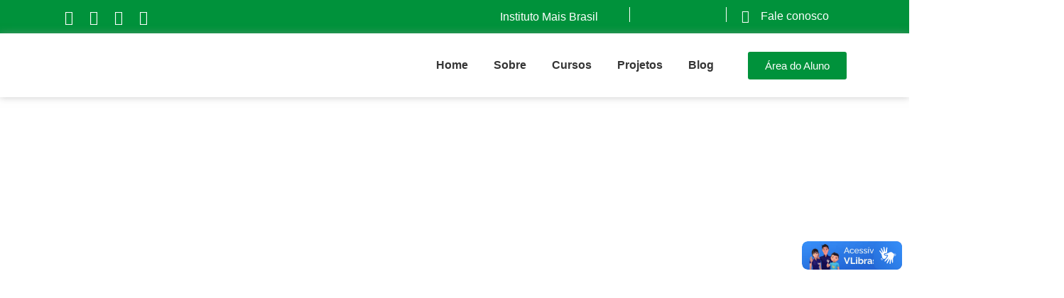

--- FILE ---
content_type: text/html; charset=UTF-8
request_url: https://institutomaisbrasil.org.br/contato/
body_size: 29410
content:
<!doctype html>
<html dir="ltr" lang="pt-BR" prefix="og: https://ogp.me/ns#" xmlns:og="http://ogp.me/ns#" xmlns:fb="http://ogp.me/ns/fb#">
<head>
	<meta charset="UTF-8">
	<meta name="viewport" content="width=device-width, initial-scale=1">
	<link rel="profile" href="https://gmpg.org/xfn/11">
	<title>Contato - IMB - INSTITUTO MAIS BRASIL</title>
	<style>img:is([sizes="auto" i], [sizes^="auto," i]) { contain-intrinsic-size: 3000px 1500px }</style>
	
		<!-- All in One SEO 4.8.4.1 - aioseo.com -->
	<meta name="description" content="Contato Home &gt; Contato Formulário de contatoAgradecemos desde já seu contato. Retornaremos o mais breve possível. E-mail geral apoio@institutomaisbrasil.org.br Telefone geral (41) 3076-7763 Horário 08h30 às 18h00" />
	<meta name="robots" content="max-image-preview:large" />
	<link rel="canonical" href="https://institutomaisbrasil.org.br/contato/" />
	<meta name="generator" content="All in One SEO (AIOSEO) 4.8.4.1" />
		<meta property="og:locale" content="pt_BR" />
		<meta property="og:site_name" content="IMB - INSTITUTO MAIS BRASIL -" />
		<meta property="og:type" content="article" />
		<meta property="og:title" content="Contato - IMB - INSTITUTO MAIS BRASIL" />
		<meta property="og:description" content="Contato Home &gt; Contato Formulário de contatoAgradecemos desde já seu contato. Retornaremos o mais breve possível. E-mail geral apoio@institutomaisbrasil.org.br Telefone geral (41) 3076-7763 Horário 08h30 às 18h00" />
		<meta property="og:url" content="https://institutomaisbrasil.org.br/contato/" />
		<meta property="article:published_time" content="2023-10-16T16:44:31+00:00" />
		<meta property="article:modified_time" content="2025-10-29T15:30:54+00:00" />
		<meta property="article:publisher" content="https://www.facebook.com/instituto.mais.brasil.cursos?mibextid=qWsEUC" />
		<meta name="twitter:card" content="summary_large_image" />
		<meta name="twitter:title" content="Contato - IMB - INSTITUTO MAIS BRASIL" />
		<meta name="twitter:description" content="Contato Home &gt; Contato Formulário de contatoAgradecemos desde já seu contato. Retornaremos o mais breve possível. E-mail geral apoio@institutomaisbrasil.org.br Telefone geral (41) 3076-7763 Horário 08h30 às 18h00" />
		<script type="application/ld+json" class="aioseo-schema">
			{"@context":"https:\/\/schema.org","@graph":[{"@type":"BreadcrumbList","@id":"https:\/\/institutomaisbrasil.org.br\/contato\/#breadcrumblist","itemListElement":[{"@type":"ListItem","@id":"https:\/\/institutomaisbrasil.org.br#listItem","position":1,"name":"Dom\u00e9stica","item":"https:\/\/institutomaisbrasil.org.br","nextItem":{"@type":"ListItem","@id":"https:\/\/institutomaisbrasil.org.br\/contato\/#listItem","name":"Contato"}},{"@type":"ListItem","@id":"https:\/\/institutomaisbrasil.org.br\/contato\/#listItem","position":2,"name":"Contato","previousItem":{"@type":"ListItem","@id":"https:\/\/institutomaisbrasil.org.br#listItem","name":"Dom\u00e9stica"}}]},{"@type":"Organization","@id":"https:\/\/institutomaisbrasil.org.br\/#organization","name":"IMB - INSTITUTO MAIS BRASIL","url":"https:\/\/institutomaisbrasil.org.br\/","telephone":"+554130767763","logo":{"@type":"ImageObject","url":"https:\/\/sites.diretasistemas.com.br\/sites\/1856\/wp-content\/uploads\/2023\/11\/12094846\/cropped-MaisBrasil.jpg","@id":"https:\/\/institutomaisbrasil.org.br\/contato\/#organizationLogo"},"image":{"@id":"https:\/\/institutomaisbrasil.org.br\/contato\/#organizationLogo"},"sameAs":["https:\/\/www.facebook.com\/instituto.mais.brasil.cursos?mibextid=qWsEUC","https:\/\/www.instagram.com\/institutomaisbrasil\/?igshid=OGQ5ZDc2ODk2ZA","https:\/\/www.youtube.com\/@InstitutoMaisBrasil","https:\/\/www.linkedin.com\/company\/institutomaisbrasil\/"]},{"@type":"WebPage","@id":"https:\/\/institutomaisbrasil.org.br\/contato\/#webpage","url":"https:\/\/institutomaisbrasil.org.br\/contato\/","name":"Contato - IMB - INSTITUTO MAIS BRASIL","description":"Contato Home > Contato Formul\u00e1rio de contatoAgradecemos desde j\u00e1 seu contato. Retornaremos o mais breve poss\u00edvel. E-mail geral apoio@institutomaisbrasil.org.br Telefone geral (41) 3076-7763 Hor\u00e1rio 08h30 \u00e0s 18h00","inLanguage":"pt-BR","isPartOf":{"@id":"https:\/\/institutomaisbrasil.org.br\/#website"},"breadcrumb":{"@id":"https:\/\/institutomaisbrasil.org.br\/contato\/#breadcrumblist"},"datePublished":"2023-10-16T13:44:31-03:00","dateModified":"2025-10-29T12:30:54-03:00"},{"@type":"WebSite","@id":"https:\/\/institutomaisbrasil.org.br\/#website","url":"https:\/\/institutomaisbrasil.org.br\/","name":"IMB - INSTITUTO MAIS BRASIL","inLanguage":"pt-BR","publisher":{"@id":"https:\/\/institutomaisbrasil.org.br\/#organization"}}]}
		</script>
		<!-- All in One SEO -->

<link rel='dns-prefetch' href='//static.addtoany.com' />
<link rel="alternate" type="application/rss+xml" title="Feed para IMB - INSTITUTO MAIS BRASIL &raquo;" href="https://institutomaisbrasil.org.br/feed/" />
<link rel="alternate" type="application/rss+xml" title="Feed de comentários para IMB - INSTITUTO MAIS BRASIL &raquo;" href="https://institutomaisbrasil.org.br/comments/feed/" />
<script>
window._wpemojiSettings = {"baseUrl":"https:\/\/s.w.org\/images\/core\/emoji\/16.0.1\/72x72\/","ext":".png","svgUrl":"https:\/\/s.w.org\/images\/core\/emoji\/16.0.1\/svg\/","svgExt":".svg","source":{"concatemoji":"https:\/\/institutomaisbrasil.org.br\/wp-includes\/js\/wp-emoji-release.min.js?ver=b5285cd100f97086019d039b12d713e7"}};
/*! This file is auto-generated */
!function(s,n){var o,i,e;function c(e){try{var t={supportTests:e,timestamp:(new Date).valueOf()};sessionStorage.setItem(o,JSON.stringify(t))}catch(e){}}function p(e,t,n){e.clearRect(0,0,e.canvas.width,e.canvas.height),e.fillText(t,0,0);var t=new Uint32Array(e.getImageData(0,0,e.canvas.width,e.canvas.height).data),a=(e.clearRect(0,0,e.canvas.width,e.canvas.height),e.fillText(n,0,0),new Uint32Array(e.getImageData(0,0,e.canvas.width,e.canvas.height).data));return t.every(function(e,t){return e===a[t]})}function u(e,t){e.clearRect(0,0,e.canvas.width,e.canvas.height),e.fillText(t,0,0);for(var n=e.getImageData(16,16,1,1),a=0;a<n.data.length;a++)if(0!==n.data[a])return!1;return!0}function f(e,t,n,a){switch(t){case"flag":return n(e,"\ud83c\udff3\ufe0f\u200d\u26a7\ufe0f","\ud83c\udff3\ufe0f\u200b\u26a7\ufe0f")?!1:!n(e,"\ud83c\udde8\ud83c\uddf6","\ud83c\udde8\u200b\ud83c\uddf6")&&!n(e,"\ud83c\udff4\udb40\udc67\udb40\udc62\udb40\udc65\udb40\udc6e\udb40\udc67\udb40\udc7f","\ud83c\udff4\u200b\udb40\udc67\u200b\udb40\udc62\u200b\udb40\udc65\u200b\udb40\udc6e\u200b\udb40\udc67\u200b\udb40\udc7f");case"emoji":return!a(e,"\ud83e\udedf")}return!1}function g(e,t,n,a){var r="undefined"!=typeof WorkerGlobalScope&&self instanceof WorkerGlobalScope?new OffscreenCanvas(300,150):s.createElement("canvas"),o=r.getContext("2d",{willReadFrequently:!0}),i=(o.textBaseline="top",o.font="600 32px Arial",{});return e.forEach(function(e){i[e]=t(o,e,n,a)}),i}function t(e){var t=s.createElement("script");t.src=e,t.defer=!0,s.head.appendChild(t)}"undefined"!=typeof Promise&&(o="wpEmojiSettingsSupports",i=["flag","emoji"],n.supports={everything:!0,everythingExceptFlag:!0},e=new Promise(function(e){s.addEventListener("DOMContentLoaded",e,{once:!0})}),new Promise(function(t){var n=function(){try{var e=JSON.parse(sessionStorage.getItem(o));if("object"==typeof e&&"number"==typeof e.timestamp&&(new Date).valueOf()<e.timestamp+604800&&"object"==typeof e.supportTests)return e.supportTests}catch(e){}return null}();if(!n){if("undefined"!=typeof Worker&&"undefined"!=typeof OffscreenCanvas&&"undefined"!=typeof URL&&URL.createObjectURL&&"undefined"!=typeof Blob)try{var e="postMessage("+g.toString()+"("+[JSON.stringify(i),f.toString(),p.toString(),u.toString()].join(",")+"));",a=new Blob([e],{type:"text/javascript"}),r=new Worker(URL.createObjectURL(a),{name:"wpTestEmojiSupports"});return void(r.onmessage=function(e){c(n=e.data),r.terminate(),t(n)})}catch(e){}c(n=g(i,f,p,u))}t(n)}).then(function(e){for(var t in e)n.supports[t]=e[t],n.supports.everything=n.supports.everything&&n.supports[t],"flag"!==t&&(n.supports.everythingExceptFlag=n.supports.everythingExceptFlag&&n.supports[t]);n.supports.everythingExceptFlag=n.supports.everythingExceptFlag&&!n.supports.flag,n.DOMReady=!1,n.readyCallback=function(){n.DOMReady=!0}}).then(function(){return e}).then(function(){var e;n.supports.everything||(n.readyCallback(),(e=n.source||{}).concatemoji?t(e.concatemoji):e.wpemoji&&e.twemoji&&(t(e.twemoji),t(e.wpemoji)))}))}((window,document),window._wpemojiSettings);
</script>
<style id='wp-emoji-styles-inline-css'>

	img.wp-smiley, img.emoji {
		display: inline !important;
		border: none !important;
		box-shadow: none !important;
		height: 1em !important;
		width: 1em !important;
		margin: 0 0.07em !important;
		vertical-align: -0.1em !important;
		background: none !important;
		padding: 0 !important;
	}
</style>
<style id='global-styles-inline-css'>
:root{--wp--preset--aspect-ratio--square: 1;--wp--preset--aspect-ratio--4-3: 4/3;--wp--preset--aspect-ratio--3-4: 3/4;--wp--preset--aspect-ratio--3-2: 3/2;--wp--preset--aspect-ratio--2-3: 2/3;--wp--preset--aspect-ratio--16-9: 16/9;--wp--preset--aspect-ratio--9-16: 9/16;--wp--preset--color--black: #000000;--wp--preset--color--cyan-bluish-gray: #abb8c3;--wp--preset--color--white: #ffffff;--wp--preset--color--pale-pink: #f78da7;--wp--preset--color--vivid-red: #cf2e2e;--wp--preset--color--luminous-vivid-orange: #ff6900;--wp--preset--color--luminous-vivid-amber: #fcb900;--wp--preset--color--light-green-cyan: #7bdcb5;--wp--preset--color--vivid-green-cyan: #00d084;--wp--preset--color--pale-cyan-blue: #8ed1fc;--wp--preset--color--vivid-cyan-blue: #0693e3;--wp--preset--color--vivid-purple: #9b51e0;--wp--preset--gradient--vivid-cyan-blue-to-vivid-purple: linear-gradient(135deg,rgba(6,147,227,1) 0%,rgb(155,81,224) 100%);--wp--preset--gradient--light-green-cyan-to-vivid-green-cyan: linear-gradient(135deg,rgb(122,220,180) 0%,rgb(0,208,130) 100%);--wp--preset--gradient--luminous-vivid-amber-to-luminous-vivid-orange: linear-gradient(135deg,rgba(252,185,0,1) 0%,rgba(255,105,0,1) 100%);--wp--preset--gradient--luminous-vivid-orange-to-vivid-red: linear-gradient(135deg,rgba(255,105,0,1) 0%,rgb(207,46,46) 100%);--wp--preset--gradient--very-light-gray-to-cyan-bluish-gray: linear-gradient(135deg,rgb(238,238,238) 0%,rgb(169,184,195) 100%);--wp--preset--gradient--cool-to-warm-spectrum: linear-gradient(135deg,rgb(74,234,220) 0%,rgb(151,120,209) 20%,rgb(207,42,186) 40%,rgb(238,44,130) 60%,rgb(251,105,98) 80%,rgb(254,248,76) 100%);--wp--preset--gradient--blush-light-purple: linear-gradient(135deg,rgb(255,206,236) 0%,rgb(152,150,240) 100%);--wp--preset--gradient--blush-bordeaux: linear-gradient(135deg,rgb(254,205,165) 0%,rgb(254,45,45) 50%,rgb(107,0,62) 100%);--wp--preset--gradient--luminous-dusk: linear-gradient(135deg,rgb(255,203,112) 0%,rgb(199,81,192) 50%,rgb(65,88,208) 100%);--wp--preset--gradient--pale-ocean: linear-gradient(135deg,rgb(255,245,203) 0%,rgb(182,227,212) 50%,rgb(51,167,181) 100%);--wp--preset--gradient--electric-grass: linear-gradient(135deg,rgb(202,248,128) 0%,rgb(113,206,126) 100%);--wp--preset--gradient--midnight: linear-gradient(135deg,rgb(2,3,129) 0%,rgb(40,116,252) 100%);--wp--preset--font-size--small: 13px;--wp--preset--font-size--medium: 20px;--wp--preset--font-size--large: 36px;--wp--preset--font-size--x-large: 42px;--wp--preset--spacing--20: 0.44rem;--wp--preset--spacing--30: 0.67rem;--wp--preset--spacing--40: 1rem;--wp--preset--spacing--50: 1.5rem;--wp--preset--spacing--60: 2.25rem;--wp--preset--spacing--70: 3.38rem;--wp--preset--spacing--80: 5.06rem;--wp--preset--shadow--natural: 6px 6px 9px rgba(0, 0, 0, 0.2);--wp--preset--shadow--deep: 12px 12px 50px rgba(0, 0, 0, 0.4);--wp--preset--shadow--sharp: 6px 6px 0px rgba(0, 0, 0, 0.2);--wp--preset--shadow--outlined: 6px 6px 0px -3px rgba(255, 255, 255, 1), 6px 6px rgba(0, 0, 0, 1);--wp--preset--shadow--crisp: 6px 6px 0px rgba(0, 0, 0, 1);}:root { --wp--style--global--content-size: 800px;--wp--style--global--wide-size: 1200px; }:where(body) { margin: 0; }.wp-site-blocks > .alignleft { float: left; margin-right: 2em; }.wp-site-blocks > .alignright { float: right; margin-left: 2em; }.wp-site-blocks > .aligncenter { justify-content: center; margin-left: auto; margin-right: auto; }:where(.wp-site-blocks) > * { margin-block-start: 24px; margin-block-end: 0; }:where(.wp-site-blocks) > :first-child { margin-block-start: 0; }:where(.wp-site-blocks) > :last-child { margin-block-end: 0; }:root { --wp--style--block-gap: 24px; }:root :where(.is-layout-flow) > :first-child{margin-block-start: 0;}:root :where(.is-layout-flow) > :last-child{margin-block-end: 0;}:root :where(.is-layout-flow) > *{margin-block-start: 24px;margin-block-end: 0;}:root :where(.is-layout-constrained) > :first-child{margin-block-start: 0;}:root :where(.is-layout-constrained) > :last-child{margin-block-end: 0;}:root :where(.is-layout-constrained) > *{margin-block-start: 24px;margin-block-end: 0;}:root :where(.is-layout-flex){gap: 24px;}:root :where(.is-layout-grid){gap: 24px;}.is-layout-flow > .alignleft{float: left;margin-inline-start: 0;margin-inline-end: 2em;}.is-layout-flow > .alignright{float: right;margin-inline-start: 2em;margin-inline-end: 0;}.is-layout-flow > .aligncenter{margin-left: auto !important;margin-right: auto !important;}.is-layout-constrained > .alignleft{float: left;margin-inline-start: 0;margin-inline-end: 2em;}.is-layout-constrained > .alignright{float: right;margin-inline-start: 2em;margin-inline-end: 0;}.is-layout-constrained > .aligncenter{margin-left: auto !important;margin-right: auto !important;}.is-layout-constrained > :where(:not(.alignleft):not(.alignright):not(.alignfull)){max-width: var(--wp--style--global--content-size);margin-left: auto !important;margin-right: auto !important;}.is-layout-constrained > .alignwide{max-width: var(--wp--style--global--wide-size);}body .is-layout-flex{display: flex;}.is-layout-flex{flex-wrap: wrap;align-items: center;}.is-layout-flex > :is(*, div){margin: 0;}body .is-layout-grid{display: grid;}.is-layout-grid > :is(*, div){margin: 0;}body{padding-top: 0px;padding-right: 0px;padding-bottom: 0px;padding-left: 0px;}a:where(:not(.wp-element-button)){text-decoration: underline;}:root :where(.wp-element-button, .wp-block-button__link){background-color: #32373c;border-width: 0;color: #fff;font-family: inherit;font-size: inherit;line-height: inherit;padding: calc(0.667em + 2px) calc(1.333em + 2px);text-decoration: none;}.has-black-color{color: var(--wp--preset--color--black) !important;}.has-cyan-bluish-gray-color{color: var(--wp--preset--color--cyan-bluish-gray) !important;}.has-white-color{color: var(--wp--preset--color--white) !important;}.has-pale-pink-color{color: var(--wp--preset--color--pale-pink) !important;}.has-vivid-red-color{color: var(--wp--preset--color--vivid-red) !important;}.has-luminous-vivid-orange-color{color: var(--wp--preset--color--luminous-vivid-orange) !important;}.has-luminous-vivid-amber-color{color: var(--wp--preset--color--luminous-vivid-amber) !important;}.has-light-green-cyan-color{color: var(--wp--preset--color--light-green-cyan) !important;}.has-vivid-green-cyan-color{color: var(--wp--preset--color--vivid-green-cyan) !important;}.has-pale-cyan-blue-color{color: var(--wp--preset--color--pale-cyan-blue) !important;}.has-vivid-cyan-blue-color{color: var(--wp--preset--color--vivid-cyan-blue) !important;}.has-vivid-purple-color{color: var(--wp--preset--color--vivid-purple) !important;}.has-black-background-color{background-color: var(--wp--preset--color--black) !important;}.has-cyan-bluish-gray-background-color{background-color: var(--wp--preset--color--cyan-bluish-gray) !important;}.has-white-background-color{background-color: var(--wp--preset--color--white) !important;}.has-pale-pink-background-color{background-color: var(--wp--preset--color--pale-pink) !important;}.has-vivid-red-background-color{background-color: var(--wp--preset--color--vivid-red) !important;}.has-luminous-vivid-orange-background-color{background-color: var(--wp--preset--color--luminous-vivid-orange) !important;}.has-luminous-vivid-amber-background-color{background-color: var(--wp--preset--color--luminous-vivid-amber) !important;}.has-light-green-cyan-background-color{background-color: var(--wp--preset--color--light-green-cyan) !important;}.has-vivid-green-cyan-background-color{background-color: var(--wp--preset--color--vivid-green-cyan) !important;}.has-pale-cyan-blue-background-color{background-color: var(--wp--preset--color--pale-cyan-blue) !important;}.has-vivid-cyan-blue-background-color{background-color: var(--wp--preset--color--vivid-cyan-blue) !important;}.has-vivid-purple-background-color{background-color: var(--wp--preset--color--vivid-purple) !important;}.has-black-border-color{border-color: var(--wp--preset--color--black) !important;}.has-cyan-bluish-gray-border-color{border-color: var(--wp--preset--color--cyan-bluish-gray) !important;}.has-white-border-color{border-color: var(--wp--preset--color--white) !important;}.has-pale-pink-border-color{border-color: var(--wp--preset--color--pale-pink) !important;}.has-vivid-red-border-color{border-color: var(--wp--preset--color--vivid-red) !important;}.has-luminous-vivid-orange-border-color{border-color: var(--wp--preset--color--luminous-vivid-orange) !important;}.has-luminous-vivid-amber-border-color{border-color: var(--wp--preset--color--luminous-vivid-amber) !important;}.has-light-green-cyan-border-color{border-color: var(--wp--preset--color--light-green-cyan) !important;}.has-vivid-green-cyan-border-color{border-color: var(--wp--preset--color--vivid-green-cyan) !important;}.has-pale-cyan-blue-border-color{border-color: var(--wp--preset--color--pale-cyan-blue) !important;}.has-vivid-cyan-blue-border-color{border-color: var(--wp--preset--color--vivid-cyan-blue) !important;}.has-vivid-purple-border-color{border-color: var(--wp--preset--color--vivid-purple) !important;}.has-vivid-cyan-blue-to-vivid-purple-gradient-background{background: var(--wp--preset--gradient--vivid-cyan-blue-to-vivid-purple) !important;}.has-light-green-cyan-to-vivid-green-cyan-gradient-background{background: var(--wp--preset--gradient--light-green-cyan-to-vivid-green-cyan) !important;}.has-luminous-vivid-amber-to-luminous-vivid-orange-gradient-background{background: var(--wp--preset--gradient--luminous-vivid-amber-to-luminous-vivid-orange) !important;}.has-luminous-vivid-orange-to-vivid-red-gradient-background{background: var(--wp--preset--gradient--luminous-vivid-orange-to-vivid-red) !important;}.has-very-light-gray-to-cyan-bluish-gray-gradient-background{background: var(--wp--preset--gradient--very-light-gray-to-cyan-bluish-gray) !important;}.has-cool-to-warm-spectrum-gradient-background{background: var(--wp--preset--gradient--cool-to-warm-spectrum) !important;}.has-blush-light-purple-gradient-background{background: var(--wp--preset--gradient--blush-light-purple) !important;}.has-blush-bordeaux-gradient-background{background: var(--wp--preset--gradient--blush-bordeaux) !important;}.has-luminous-dusk-gradient-background{background: var(--wp--preset--gradient--luminous-dusk) !important;}.has-pale-ocean-gradient-background{background: var(--wp--preset--gradient--pale-ocean) !important;}.has-electric-grass-gradient-background{background: var(--wp--preset--gradient--electric-grass) !important;}.has-midnight-gradient-background{background: var(--wp--preset--gradient--midnight) !important;}.has-small-font-size{font-size: var(--wp--preset--font-size--small) !important;}.has-medium-font-size{font-size: var(--wp--preset--font-size--medium) !important;}.has-large-font-size{font-size: var(--wp--preset--font-size--large) !important;}.has-x-large-font-size{font-size: var(--wp--preset--font-size--x-large) !important;}
:root :where(.wp-block-pullquote){font-size: 1.5em;line-height: 1.6;}
</style>
<link rel='stylesheet' id='ivory-search-styles-css' href='https://institutomaisbrasil.org.br/wp-content/plugins/add-search-to-menu/public/css/ivory-search.min.css?ver=5.5.11' media='all' />
<link rel='stylesheet' id='nsc_bar_nice-cookie-consent-css' href='https://institutomaisbrasil.org.br/wp-content/plugins/beautiful-and-responsive-cookie-consent/public/cookieNSCconsent.min.css?ver=4.6.3' media='all' />
<link rel='stylesheet' id='hello-elementor-css' href='https://institutomaisbrasil.org.br/wp-content/themes/hello-elementor/assets/css/reset.css?ver=3.4.4' media='all' />
<link rel='stylesheet' id='hello-elementor-theme-style-css' href='https://institutomaisbrasil.org.br/wp-content/themes/hello-elementor/assets/css/theme.css?ver=3.4.4' media='all' />
<link rel='stylesheet' id='hello-elementor-header-footer-css' href='https://institutomaisbrasil.org.br/wp-content/themes/hello-elementor/assets/css/header-footer.css?ver=3.4.4' media='all' />
<link rel='stylesheet' id='elementor-frontend-css' href='https://institutomaisbrasil.org.br/wp-content/plugins/elementor/assets/css/frontend.min.css?ver=3.29.2' media='all' />
<link rel='stylesheet' id='widget-social-icons-css' href='https://institutomaisbrasil.org.br/wp-content/plugins/elementor/assets/css/widget-social-icons.min.css?ver=3.29.2' media='all' />
<link rel='stylesheet' id='e-apple-webkit-css' href='https://institutomaisbrasil.org.br/wp-content/plugins/elementor/assets/css/conditionals/apple-webkit.min.css?ver=3.29.2' media='all' />
<link rel='stylesheet' id='widget-pp-divider-css' href='https://institutomaisbrasil.org.br/wp-content/plugins/powerpack-lite-for-elementor/assets/css/min/widget-divider.min.css?ver=2.9.1' media='all' />
<link rel='stylesheet' id='swiper-css' href='https://institutomaisbrasil.org.br/wp-content/plugins/elementor/assets/lib/swiper/v8/css/swiper.min.css?ver=8.4.5' media='all' />
<link rel='stylesheet' id='e-swiper-css' href='https://institutomaisbrasil.org.br/wp-content/plugins/elementor/assets/css/conditionals/e-swiper.min.css?ver=3.29.2' media='all' />
<link rel='stylesheet' id='widget-icon-list-css' href='https://institutomaisbrasil.org.br/wp-content/plugins/elementor/assets/css/widget-icon-list.min.css?ver=3.29.2' media='all' />
<link rel='stylesheet' id='widget-image-css' href='https://institutomaisbrasil.org.br/wp-content/plugins/elementor/assets/css/widget-image.min.css?ver=3.29.2' media='all' />
<link rel='stylesheet' id='widget-nav-menu-css' href='https://institutomaisbrasil.org.br/wp-content/plugins/elementor-pro/assets/css/widget-nav-menu.min.css?ver=3.29.2' media='all' />
<link rel='stylesheet' id='e-animation-slideInUp-css' href='https://institutomaisbrasil.org.br/wp-content/plugins/elementor/assets/lib/animations/styles/slideInUp.min.css?ver=3.29.2' media='all' />
<link rel='stylesheet' id='widget-divider-css' href='https://institutomaisbrasil.org.br/wp-content/plugins/elementor/assets/css/widget-divider.min.css?ver=3.29.2' media='all' />
<link rel='stylesheet' id='widget-heading-css' href='https://institutomaisbrasil.org.br/wp-content/plugins/elementor/assets/css/widget-heading.min.css?ver=3.29.2' media='all' />
<link rel='stylesheet' id='elementor-icons-css' href='https://institutomaisbrasil.org.br/wp-content/plugins/elementor/assets/lib/eicons/css/elementor-icons.min.css?ver=5.40.0' media='all' />
<link rel='stylesheet' id='elementor-post-2226-css' href='https://institutomaisbrasil.org.br/wp-content/uploads/elementor/css/post-2226.css?ver=1760635396' media='all' />
<link rel='stylesheet' id='font-awesome-5-all-css' href='https://institutomaisbrasil.org.br/wp-content/plugins/elementor/assets/lib/font-awesome/css/all.min.css?ver=3.29.2' media='all' />
<link rel='stylesheet' id='font-awesome-4-shim-css' href='https://institutomaisbrasil.org.br/wp-content/plugins/elementor/assets/lib/font-awesome/css/v4-shims.min.css?ver=3.29.2' media='all' />
<link rel='stylesheet' id='widget-form-css' href='https://institutomaisbrasil.org.br/wp-content/plugins/elementor-pro/assets/css/widget-form.min.css?ver=3.29.2' media='all' />
<link rel='stylesheet' id='e-animation-bounce-in-css' href='https://institutomaisbrasil.org.br/wp-content/plugins/elementor/assets/lib/animations/styles/e-animation-bounce-in.min.css?ver=3.29.2' media='all' />
<link rel='stylesheet' id='widget-icon-box-css' href='https://institutomaisbrasil.org.br/wp-content/plugins/elementor/assets/css/widget-icon-box.min.css?ver=3.29.2' media='all' />
<link rel='stylesheet' id='widget-google_maps-css' href='https://institutomaisbrasil.org.br/wp-content/plugins/elementor/assets/css/widget-google_maps.min.css?ver=3.29.2' media='all' />
<link rel='stylesheet' id='elementor-post-2262-css' href='https://institutomaisbrasil.org.br/wp-content/uploads/elementor/css/post-2262.css?ver=1761751859' media='all' />
<link rel='stylesheet' id='elementor-post-2225-css' href='https://institutomaisbrasil.org.br/wp-content/uploads/elementor/css/post-2225.css?ver=1761158308' media='all' />
<link rel='stylesheet' id='elementor-post-2435-css' href='https://institutomaisbrasil.org.br/wp-content/uploads/elementor/css/post-2435.css?ver=1759149242' media='all' />
<link rel='stylesheet' id='slb_core-css' href='https://institutomaisbrasil.org.br/wp-content/plugins/simple-lightbox/client/css/app.css?ver=2.9.4' media='all' />
<link rel='stylesheet' id='msl-main-css' href='https://institutomaisbrasil.org.br/wp-content/plugins/master-slider/public/assets/css/masterslider.main.css?ver=3.10.9' media='all' />
<link rel='stylesheet' id='msl-custom-css' href='https://institutomaisbrasil.org.br/wp-content/uploads/master-slider/custom.css?ver=3' media='all' />
<link rel='stylesheet' id='addtoany-css' href='https://institutomaisbrasil.org.br/wp-content/plugins/add-to-any/addtoany.min.css?ver=1.16' media='all' />
<link rel='stylesheet' id='ekit-widget-styles-css' href='https://institutomaisbrasil.org.br/wp-content/plugins/elementskit-lite/widgets/init/assets/css/widget-styles.css?ver=3.5.4' media='all' />
<link rel='stylesheet' id='ekit-responsive-css' href='https://institutomaisbrasil.org.br/wp-content/plugins/elementskit-lite/widgets/init/assets/css/responsive.css?ver=3.5.4' media='all' />
<link rel='stylesheet' id='upk-site-css' href='https://institutomaisbrasil.org.br/wp-content/plugins/ultimate-post-kit/assets/css/upk-site.css?ver=3.15.2' media='all' />
<link rel='stylesheet' id='elementor-gf-local-roboto-css' href='https://institutomaisbrasil.org.br/wp-content/uploads/elementor/google-fonts/css/roboto.css?ver=1750679454' media='all' />
<link rel='stylesheet' id='elementor-gf-local-robotoslab-css' href='https://institutomaisbrasil.org.br/wp-content/uploads/elementor/google-fonts/css/robotoslab.css?ver=1750679458' media='all' />
<link rel='stylesheet' id='elementor-gf-local-poppins-css' href='https://institutomaisbrasil.org.br/wp-content/uploads/elementor/google-fonts/css/poppins.css?ver=1750679462' media='all' />
<link rel='stylesheet' id='elementor-icons-ekiticons-css' href='https://institutomaisbrasil.org.br/wp-content/plugins/elementskit-lite/modules/elementskit-icon-pack/assets/css/ekiticons.css?ver=3.5.4' media='all' />
<link rel='stylesheet' id='elementor-icons-shared-0-css' href='https://institutomaisbrasil.org.br/wp-content/plugins/elementor/assets/lib/font-awesome/css/fontawesome.min.css?ver=5.15.3' media='all' />
<link rel='stylesheet' id='elementor-icons-fa-brands-css' href='https://institutomaisbrasil.org.br/wp-content/plugins/elementor/assets/lib/font-awesome/css/brands.min.css?ver=5.15.3' media='all' />
<link rel='stylesheet' id='elementor-icons-fa-regular-css' href='https://institutomaisbrasil.org.br/wp-content/plugins/elementor/assets/lib/font-awesome/css/regular.min.css?ver=5.15.3' media='all' />
<link rel='stylesheet' id='elementor-icons-fa-solid-css' href='https://institutomaisbrasil.org.br/wp-content/plugins/elementor/assets/lib/font-awesome/css/solid.min.css?ver=5.15.3' media='all' />
<script id="addtoany-core-js-before">
window.a2a_config=window.a2a_config||{};a2a_config.callbacks=[];a2a_config.overlays=[];a2a_config.templates={};a2a_localize = {
	Share: "Share",
	Save: "Save",
	Subscribe: "Subscribe",
	Email: "Email",
	Bookmark: "Bookmark",
	ShowAll: "Show all",
	ShowLess: "Show less",
	FindServices: "Find service(s)",
	FindAnyServiceToAddTo: "Instantly find any service to add to",
	PoweredBy: "Powered by",
	ShareViaEmail: "Share via email",
	SubscribeViaEmail: "Subscribe via email",
	BookmarkInYourBrowser: "Bookmark in your browser",
	BookmarkInstructions: "Press Ctrl+D or \u2318+D to bookmark this page",
	AddToYourFavorites: "Add to your favorites",
	SendFromWebOrProgram: "Send from any email address or email program",
	EmailProgram: "Email program",
	More: "More&#8230;",
	ThanksForSharing: "Thanks for sharing!",
	ThanksForFollowing: "Thanks for following!"
};
</script>
<script defer src="https://static.addtoany.com/menu/page.js" id="addtoany-core-js"></script>
<script id="jquery-core-js-extra">
var pp = {"ajax_url":"https:\/\/institutomaisbrasil.org.br\/wp-admin\/admin-ajax.php"};
</script>
<script src="https://institutomaisbrasil.org.br/wp-includes/js/jquery/jquery.min.js?ver=3.7.1" id="jquery-core-js"></script>
<script src="https://institutomaisbrasil.org.br/wp-includes/js/jquery/jquery-migrate.min.js?ver=3.4.1" id="jquery-migrate-js"></script>
<script defer src="https://institutomaisbrasil.org.br/wp-content/plugins/add-to-any/addtoany.min.js?ver=1.1" id="addtoany-jquery-js"></script>
<script id="f12-cf7-captcha-elementor-js-extra">
var f12_cf7_captcha_elementor = {"ajaxurl":"https:\/\/institutomaisbrasil.org.br\/wp-admin\/admin-ajax.php"};
</script>
<script src="https://institutomaisbrasil.org.br/wp-content/plugins/captcha-for-contact-form-7/compatibility/elementor/assets/f12-cf7-captcha-elementor.js?ver=b5285cd100f97086019d039b12d713e7" id="f12-cf7-captcha-elementor-js"></script>
<script src="https://institutomaisbrasil.org.br/wp-content/plugins/elementor/assets/lib/font-awesome/js/v4-shims.min.js?ver=3.29.2" id="font-awesome-4-shim-js"></script>
<link rel="https://api.w.org/" href="https://institutomaisbrasil.org.br/wp-json/" /><link rel="alternate" title="JSON" type="application/json" href="https://institutomaisbrasil.org.br/wp-json/wp/v2/pages/2262" /><link rel="EditURI" type="application/rsd+xml" title="RSD" href="https://institutomaisbrasil.org.br/xmlrpc.php?rsd" />

<link rel='shortlink' href='https://institutomaisbrasil.org.br/?p=2262' />
<link rel="alternate" title="oEmbed (JSON)" type="application/json+oembed" href="https://institutomaisbrasil.org.br/wp-json/oembed/1.0/embed?url=https%3A%2F%2Finstitutomaisbrasil.org.br%2Fcontato%2F" />
<link rel="alternate" title="oEmbed (XML)" type="text/xml+oembed" href="https://institutomaisbrasil.org.br/wp-json/oembed/1.0/embed?url=https%3A%2F%2Finstitutomaisbrasil.org.br%2Fcontato%2F&#038;format=xml" />
<!-- start Simple Custom CSS and JS -->
<style>
a.glink {
    text-decoration: none;
    color: white !important;
}
/*Altera o tamanho das imagens de noticias na página inicial*/
.ekit-wid-con .elementskit-blog-block-post .elementskit-entry-thumb {
    width: 70%;
}
</style>
<!-- end Simple Custom CSS and JS -->
<script>var ms_grabbing_curosr = 'https://institutomaisbrasil.org.br/wp-content/plugins/master-slider/public/assets/css/common/grabbing.cur', ms_grab_curosr = 'https://institutomaisbrasil.org.br/wp-content/plugins/master-slider/public/assets/css/common/grab.cur';</script>
<meta name="generator" content="MasterSlider 3.10.9 - Responsive Touch Image Slider | avt.li/msf" />
<meta name="generator" content="Elementor 3.29.2; features: additional_custom_breakpoints, e_local_google_fonts; settings: css_print_method-external, google_font-enabled, font_display-auto">
			<style>
				.e-con.e-parent:nth-of-type(n+4):not(.e-lazyloaded):not(.e-no-lazyload),
				.e-con.e-parent:nth-of-type(n+4):not(.e-lazyloaded):not(.e-no-lazyload) * {
					background-image: none !important;
				}
				@media screen and (max-height: 1024px) {
					.e-con.e-parent:nth-of-type(n+3):not(.e-lazyloaded):not(.e-no-lazyload),
					.e-con.e-parent:nth-of-type(n+3):not(.e-lazyloaded):not(.e-no-lazyload) * {
						background-image: none !important;
					}
				}
				@media screen and (max-height: 640px) {
					.e-con.e-parent:nth-of-type(n+2):not(.e-lazyloaded):not(.e-no-lazyload),
					.e-con.e-parent:nth-of-type(n+2):not(.e-lazyloaded):not(.e-no-lazyload) * {
						background-image: none !important;
					}
				}
			</style>
			<link rel="icon" href="https://sites.diretasistemas.com.br/sites/1856/wp-content/uploads/2023/11/12094846/cropped-MaisBrasil-32x32.jpg" sizes="32x32" />
<link rel="icon" href="https://sites.diretasistemas.com.br/sites/1856/wp-content/uploads/2023/11/12094846/cropped-MaisBrasil-192x192.jpg" sizes="192x192" />
<link rel="apple-touch-icon" href="https://sites.diretasistemas.com.br/sites/1856/wp-content/uploads/2023/11/12094846/cropped-MaisBrasil-180x180.jpg" />
<meta name="msapplication-TileImage" content="https://sites.diretasistemas.com.br/sites/1856/wp-content/uploads/2023/11/12094846/cropped-MaisBrasil-270x270.jpg" />

<!-- START - Heateor Open Graph Meta Tags 1.1.12 -->
<link rel="canonical" href="https://institutomaisbrasil.org.br/contato/"/>
<meta name="description" content="Contato Home &gt; Contato Formulário de contatoAgradecemos desde já seu contato. Retornaremos o mais breve possível.  E-mail geral apoio@institutomaisbrasil.org.br Telefone geral (41) 3076-7763 Horário 08h30 às 18h00"/>
<meta property="og:locale" content="pt_BR"/>
<meta property="og:site_name" content="IMB - INSTITUTO MAIS BRASIL"/>
<meta property="og:title" content="Contato"/>
<meta property="og:url" content="https://institutomaisbrasil.org.br/contato/"/>
<meta property="og:type" content="article"/>
<meta property="og:description" content="Contato Home &gt; Contato Formulário de contatoAgradecemos desde já seu contato. Retornaremos o mais breve possível.  E-mail geral apoio@institutomaisbrasil.org.br Telefone geral (41) 3076-7763 Horário 08h30 às 18h00"/>
<meta name="twitter:title" content="Contato"/>
<meta name="twitter:url" content="https://institutomaisbrasil.org.br/contato/"/>
<meta name="twitter:description" content="Contato Home &gt; Contato Formulário de contatoAgradecemos desde já seu contato. Retornaremos o mais breve possível.  E-mail geral apoio@institutomaisbrasil.org.br Telefone geral (41) 3076-7763 Horário 08h30 às 18h00"/>
<meta name="twitter:card" content="summary_large_image"/>
<meta itemprop="name" content="Contato"/>
<meta itemprop="description" content="Contato Home &gt; Contato Formulário de contatoAgradecemos desde já seu contato. Retornaremos o mais breve possível.  E-mail geral apoio@institutomaisbrasil.org.br Telefone geral (41) 3076-7763 Horário 08h30 às 18h00"/>
<!-- END - Heateor Open Graph Meta Tags -->

			<style type="text/css">
					</style>
		</head>
<body data-rsssl=1 class="wp-singular page-template page-template-elementor_header_footer page page-id-2262 wp-embed-responsive wp-theme-hello-elementor _masterslider _ms_version_3.10.9 hello-elementor hello-elementor-default elementor-default elementor-template-full-width elementor-kit-2226 elementor-page elementor-page-2262">


<a class="skip-link screen-reader-text" href="#content">Ir para o conteúdo</a>

		<div data-elementor-type="header" data-elementor-id="2225" class="elementor elementor-2225 elementor-location-header" data-elementor-post-type="elementor_library">
					<section class="elementor-section elementor-top-section elementor-element elementor-element-e1cc98d elementor-hidden-mobile elementor-section-boxed elementor-section-height-default elementor-section-height-default" data-id="e1cc98d" data-element_type="section" data-settings="{&quot;background_background&quot;:&quot;classic&quot;}">
						<div class="elementor-container elementor-column-gap-default">
					<div class="elementor-column elementor-col-14 elementor-top-column elementor-element elementor-element-89eb707" data-id="89eb707" data-element_type="column">
			<div class="elementor-widget-wrap elementor-element-populated">
						<div class="elementor-element elementor-element-f5cd27b elementor-shape-circle elementor-grid-4 e-grid-align-left elementor-widget__width-initial elementor-widget elementor-widget-social-icons" data-id="f5cd27b" data-element_type="widget" data-widget_type="social-icons.default">
				<div class="elementor-widget-container">
							<div class="elementor-social-icons-wrapper elementor-grid" role="list">
							<span class="elementor-grid-item" role="listitem">
					<a class="elementor-icon elementor-social-icon elementor-social-icon-facebook elementor-repeater-item-65ca483" href="https://www.facebook.com/instituto.mais.brasil.cursos?mibextid=qWsEUC" target="_blank">
						<span class="elementor-screen-only">Facebook</span>
						<i class="fab fa-facebook"></i>					</a>
				</span>
							<span class="elementor-grid-item" role="listitem">
					<a class="elementor-icon elementor-social-icon elementor-social-icon-instagram elementor-repeater-item-bea18d3" href="https://www.instagram.com/institutomaisbrasil?igshid=OGQ5ZDc2ODk2ZA%3D%3D" target="_blank">
						<span class="elementor-screen-only">Instagram</span>
						<i class="fab fa-instagram"></i>					</a>
				</span>
							<span class="elementor-grid-item" role="listitem">
					<a class="elementor-icon elementor-social-icon elementor-social-icon-youtube elementor-repeater-item-b88f3f8" href="https://www.youtube.com/@InstitutoMaisBrasil" target="_blank">
						<span class="elementor-screen-only">Youtube</span>
						<i class="fab fa-youtube"></i>					</a>
				</span>
							<span class="elementor-grid-item" role="listitem">
					<a class="elementor-icon elementor-social-icon elementor-social-icon-linkedin elementor-repeater-item-aab924a" href="https://www.linkedin.com/company/institutomaisbrasil/?originalSubdomain=br" target="_blank">
						<span class="elementor-screen-only">Linkedin</span>
						<i class="fab fa-linkedin"></i>					</a>
				</span>
					</div>
						</div>
				</div>
					</div>
		</div>
				<div class="elementor-column elementor-col-14 elementor-top-column elementor-element elementor-element-6a7e8fc" data-id="6a7e8fc" data-element_type="column">
			<div class="elementor-widget-wrap">
							</div>
		</div>
				<div class="elementor-column elementor-col-14 elementor-top-column elementor-element elementor-element-97dd220" data-id="97dd220" data-element_type="column">
			<div class="elementor-widget-wrap elementor-element-populated">
						<div class="elementor-element elementor-element-190e771 elementor-widget__width-initial elementor-widget elementor-widget-text-editor" data-id="190e771" data-element_type="widget" data-widget_type="text-editor.default">
				<div class="elementor-widget-container">
									<p><span style="vertical-align: inherit;"><span style="vertical-align: inherit;">Instituto Mais Brasil</span></span></p>								</div>
				</div>
					</div>
		</div>
				<div class="elementor-column elementor-col-14 elementor-top-column elementor-element elementor-element-7e1f212" data-id="7e1f212" data-element_type="column">
			<div class="elementor-widget-wrap elementor-element-populated">
						<div class="elementor-element elementor-element-92fd39a elementor-widget elementor-widget-pp-divider" data-id="92fd39a" data-element_type="widget" data-widget_type="pp-divider.default">
				<div class="elementor-widget-container">
							<div class="pp-divider-wrap">
							<div class="pp-divider pp-divider-vertical vertical"></div>
						</div>    
						</div>
				</div>
					</div>
		</div>
				<div class="elementor-column elementor-col-14 elementor-top-column elementor-element elementor-element-88264f3" data-id="88264f3" data-element_type="column">
			<div class="elementor-widget-wrap elementor-element-populated">
						<div class="elementor-element elementor-element-56345ce elementor-widget__width-initial elementor-widget elementor-widget-wp-widget-gtranslate" data-id="56345ce" data-element_type="widget" data-widget_type="wp-widget-gtranslate.default">
				<div class="elementor-widget-container">
					<div class="gtranslate_wrapper" id="gt-wrapper-73172610"></div>				</div>
				</div>
					</div>
		</div>
				<div class="elementor-column elementor-col-14 elementor-top-column elementor-element elementor-element-b2c344b" data-id="b2c344b" data-element_type="column">
			<div class="elementor-widget-wrap elementor-element-populated">
						<div class="elementor-element elementor-element-4a5aa18 elementor-widget elementor-widget-pp-divider" data-id="4a5aa18" data-element_type="widget" data-widget_type="pp-divider.default">
				<div class="elementor-widget-container">
							<div class="pp-divider-wrap">
							<div class="pp-divider pp-divider-vertical vertical"></div>
						</div>    
						</div>
				</div>
					</div>
		</div>
				<div class="elementor-column elementor-col-14 elementor-top-column elementor-element elementor-element-7f4fce0" data-id="7f4fce0" data-element_type="column">
			<div class="elementor-widget-wrap elementor-element-populated">
						<div class="elementor-element elementor-element-96cdd2a elementor-icon-list--layout-traditional elementor-list-item-link-full_width elementor-widget elementor-widget-icon-list" data-id="96cdd2a" data-element_type="widget" data-widget_type="icon-list.default">
				<div class="elementor-widget-container">
							<ul class="elementor-icon-list-items">
							<li class="elementor-icon-list-item">
											<a href="/contato/">

												<span class="elementor-icon-list-icon">
							<i aria-hidden="true" class="far fa-comments"></i>						</span>
										<span class="elementor-icon-list-text">Fale conosco</span>
											</a>
									</li>
						</ul>
						</div>
				</div>
					</div>
		</div>
					</div>
		</section>
		<div class="elementor-element elementor-element-b28596a elementor-hidden-desktop e-flex e-con-boxed e-con e-parent" data-id="b28596a" data-element_type="container" data-settings="{&quot;background_background&quot;:&quot;classic&quot;}">
					<div class="e-con-inner">
				<div class="elementor-element elementor-element-932ff87 elementor-widget-mobile__width-initial elementor-widget elementor-widget-wp-widget-gtranslate" data-id="932ff87" data-element_type="widget" data-widget_type="wp-widget-gtranslate.default">
				<div class="elementor-widget-container">
					<div class="gtranslate_wrapper" id="gt-wrapper-65065392"></div>				</div>
				</div>
				<div class="elementor-element elementor-element-347352c elementor-shape-circle elementor-grid-4 elementor-widget__width-initial e-grid-align-center elementor-widget elementor-widget-social-icons" data-id="347352c" data-element_type="widget" data-widget_type="social-icons.default">
				<div class="elementor-widget-container">
							<div class="elementor-social-icons-wrapper elementor-grid" role="list">
							<span class="elementor-grid-item" role="listitem">
					<a class="elementor-icon elementor-social-icon elementor-social-icon-facebook elementor-repeater-item-65ca483" href="https://www.facebook.com/instituto.mais.brasil.cursos?mibextid=qWsEUC" target="_blank">
						<span class="elementor-screen-only">Facebook</span>
						<i class="fab fa-facebook"></i>					</a>
				</span>
							<span class="elementor-grid-item" role="listitem">
					<a class="elementor-icon elementor-social-icon elementor-social-icon-instagram elementor-repeater-item-bea18d3" href="https://www.instagram.com/institutomaisbrasil?igshid=OGQ5ZDc2ODk2ZA%3D%3D" target="_blank">
						<span class="elementor-screen-only">Instagram</span>
						<i class="fab fa-instagram"></i>					</a>
				</span>
							<span class="elementor-grid-item" role="listitem">
					<a class="elementor-icon elementor-social-icon elementor-social-icon-youtube elementor-repeater-item-b88f3f8" href="https://www.youtube.com/@InstitutoMaisBrasil" target="_blank">
						<span class="elementor-screen-only">Youtube</span>
						<i class="fab fa-youtube"></i>					</a>
				</span>
							<span class="elementor-grid-item" role="listitem">
					<a class="elementor-icon elementor-social-icon elementor-social-icon-linkedin elementor-repeater-item-aab924a" href="https://www.linkedin.com/company/institutomaisbrasil/?originalSubdomain=br" target="_blank">
						<span class="elementor-screen-only">Linkedin</span>
						<i class="fab fa-linkedin"></i>					</a>
				</span>
					</div>
						</div>
				</div>
					</div>
				</div>
		<div class="elementor-element elementor-element-2aac73b elementor-hidden-desktop elementor-hidden-tablet e-flex e-con-boxed e-con e-parent" data-id="2aac73b" data-element_type="container" data-settings="{&quot;background_background&quot;:&quot;classic&quot;}">
					<div class="e-con-inner">
				<div class="elementor-element elementor-element-41a2fc0 elementor-align-center elementor-mobile-align-right elementor-widget-mobile__width-inherit elementor-icon-list--layout-traditional elementor-list-item-link-full_width elementor-widget elementor-widget-icon-list" data-id="41a2fc0" data-element_type="widget" data-widget_type="icon-list.default">
				<div class="elementor-widget-container">
							<ul class="elementor-icon-list-items">
							<li class="elementor-icon-list-item">
											<a href="/contato/">

												<span class="elementor-icon-list-icon">
							<i aria-hidden="true" class="far fa-comments"></i>						</span>
										<span class="elementor-icon-list-text">Fale conosco</span>
											</a>
									</li>
						</ul>
						</div>
				</div>
					</div>
				</div>
				<section class="elementor-section elementor-top-section elementor-element elementor-element-14d0cf1 elementor-hidden-mobile elementor-section-boxed elementor-section-height-default elementor-section-height-default" data-id="14d0cf1" data-element_type="section">
						<div class="elementor-container elementor-column-gap-default">
					<div class="elementor-column elementor-col-33 elementor-top-column elementor-element elementor-element-3db05a6" data-id="3db05a6" data-element_type="column">
			<div class="elementor-widget-wrap elementor-element-populated">
						<div class="elementor-element elementor-element-3728866 elementor-widget__width-initial elementor-widget elementor-widget-image" data-id="3728866" data-element_type="widget" data-widget_type="image.default">
				<div class="elementor-widget-container">
																<a href="https://institutomaisbrasil.org.br/">
							<img width="172" height="79" src="https://sites.diretasistemas.com.br/sites/1856/wp-content/uploads/2023/10/19142633/imb-2.png" class="attachment-large size-large wp-image-2833" alt="" />								</a>
															</div>
				</div>
				<div class="elementor-element elementor-element-8347d77 elementor-widget__width-initial elementor-widget elementor-widget-image" data-id="8347d77" data-element_type="widget" data-widget_type="image.default">
				<div class="elementor-widget-container">
																<a href="/certificacao-esg-imb/">
							<img width="80" height="80" src="https://sites.diretasistemas.com.br/sites/1856/wp-content/uploads/2023/10/24103205/esg.png" class="attachment-large size-large wp-image-5263" alt="" />								</a>
															</div>
				</div>
				<div class="elementor-element elementor-element-92b5b17 elementor-widget__width-initial elementor-widget elementor-widget-image" data-id="92b5b17" data-element_type="widget" data-widget_type="image.default">
				<div class="elementor-widget-container">
																<a href="/certificacao-esg-imb/">
							<img width="80" height="80" src="https://sites.diretasistemas.com.br/sites/1856/wp-content/uploads/2023/10/24103617/sustentabilidade2.png" class="attachment-large size-large wp-image-5268" alt="" />								</a>
															</div>
				</div>
				<div class="elementor-element elementor-element-15f85e8 elementor-widget__width-initial elementor-widget elementor-widget-image" data-id="15f85e8" data-element_type="widget" data-widget_type="image.default">
				<div class="elementor-widget-container">
																<a href="/certificacao-lgpd-imb/">
							<img loading="lazy" width="80" height="80" src="https://sites.diretasistemas.com.br/sites/1856/wp-content/uploads/2023/10/24103812/lgps2.png" class="attachment-large size-large wp-image-5270" alt="" />								</a>
															</div>
				</div>
					</div>
		</div>
				<div class="elementor-column elementor-col-33 elementor-top-column elementor-element elementor-element-88092cb" data-id="88092cb" data-element_type="column">
			<div class="elementor-widget-wrap elementor-element-populated">
				<div class="elementor-element elementor-element-c26970d e-flex e-con-boxed e-con e-parent" data-id="c26970d" data-element_type="container">
					<div class="e-con-inner">
				<div class="elementor-element elementor-element-fd4bfa5 elementor-nav-menu__align-end elementor-nav-menu--dropdown-tablet elementor-nav-menu__text-align-aside elementor-nav-menu--toggle elementor-nav-menu--burger elementor-widget elementor-widget-nav-menu" data-id="fd4bfa5" data-element_type="widget" data-settings="{&quot;layout&quot;:&quot;horizontal&quot;,&quot;submenu_icon&quot;:{&quot;value&quot;:&quot;&lt;i class=\&quot;fas fa-caret-down\&quot;&gt;&lt;\/i&gt;&quot;,&quot;library&quot;:&quot;fa-solid&quot;},&quot;toggle&quot;:&quot;burger&quot;}" data-widget_type="nav-menu.default">
				<div class="elementor-widget-container">
								<nav aria-label="Menu" class="elementor-nav-menu--main elementor-nav-menu__container elementor-nav-menu--layout-horizontal e--pointer-background e--animation-sweep-up">
				<ul id="menu-1-fd4bfa5" class="elementor-nav-menu"><li class="menu-item menu-item-type-custom menu-item-object-custom menu-item-home menu-item-2266"><a href="https://institutomaisbrasil.org.br/" class="elementor-item">Home</a></li>
<li class="menu-item menu-item-type-custom menu-item-object-custom menu-item-has-children menu-item-4621"><a href="#" class="elementor-item elementor-item-anchor">Sobre</a>
<ul class="sub-menu elementor-nav-menu--dropdown">
	<li class="menu-item menu-item-type-post_type menu-item-object-page menu-item-2277"><a href="https://institutomaisbrasil.org.br/quem-somos/" class="elementor-sub-item">Quem Somos</a></li>
	<li class="menu-item menu-item-type-post_type menu-item-object-page menu-item-4570"><a href="https://institutomaisbrasil.org.br/termos-legais/" class="elementor-sub-item">Termos Legais</a></li>
</ul>
</li>
<li class="menu-item menu-item-type-post_type menu-item-object-page menu-item-2272"><a href="https://institutomaisbrasil.org.br/cursos/" class="elementor-item">Cursos</a></li>
<li class="menu-item menu-item-type-custom menu-item-object-custom menu-item-has-children menu-item-5303"><a href="#" class="elementor-item elementor-item-anchor">Projetos</a>
<ul class="sub-menu elementor-nav-menu--dropdown">
	<li class="menu-item menu-item-type-post_type menu-item-object-page menu-item-5304"><a href="https://institutomaisbrasil.org.br/certificacao-esg-imb/" class="elementor-sub-item">Certificação ESG IMB</a></li>
	<li class="menu-item menu-item-type-post_type menu-item-object-page menu-item-5326"><a href="https://institutomaisbrasil.org.br/certificacao-lgpd-imb/" class="elementor-sub-item">Certificação LGPD IMB</a></li>
</ul>
</li>
<li class="menu-item menu-item-type-post_type menu-item-object-page menu-item-2269"><a href="https://institutomaisbrasil.org.br/blog/" class="elementor-item">Blog</a></li>
</ul>			</nav>
					<div class="elementor-menu-toggle" role="button" tabindex="0" aria-label="Alternar menu" aria-expanded="false">
			<i aria-hidden="true" role="presentation" class="elementor-menu-toggle__icon--open eicon-menu-bar"></i><i aria-hidden="true" role="presentation" class="elementor-menu-toggle__icon--close eicon-close"></i>		</div>
					<nav class="elementor-nav-menu--dropdown elementor-nav-menu__container" aria-hidden="true">
				<ul id="menu-2-fd4bfa5" class="elementor-nav-menu"><li class="menu-item menu-item-type-custom menu-item-object-custom menu-item-home menu-item-2266"><a href="https://institutomaisbrasil.org.br/" class="elementor-item" tabindex="-1">Home</a></li>
<li class="menu-item menu-item-type-custom menu-item-object-custom menu-item-has-children menu-item-4621"><a href="#" class="elementor-item elementor-item-anchor" tabindex="-1">Sobre</a>
<ul class="sub-menu elementor-nav-menu--dropdown">
	<li class="menu-item menu-item-type-post_type menu-item-object-page menu-item-2277"><a href="https://institutomaisbrasil.org.br/quem-somos/" class="elementor-sub-item" tabindex="-1">Quem Somos</a></li>
	<li class="menu-item menu-item-type-post_type menu-item-object-page menu-item-4570"><a href="https://institutomaisbrasil.org.br/termos-legais/" class="elementor-sub-item" tabindex="-1">Termos Legais</a></li>
</ul>
</li>
<li class="menu-item menu-item-type-post_type menu-item-object-page menu-item-2272"><a href="https://institutomaisbrasil.org.br/cursos/" class="elementor-item" tabindex="-1">Cursos</a></li>
<li class="menu-item menu-item-type-custom menu-item-object-custom menu-item-has-children menu-item-5303"><a href="#" class="elementor-item elementor-item-anchor" tabindex="-1">Projetos</a>
<ul class="sub-menu elementor-nav-menu--dropdown">
	<li class="menu-item menu-item-type-post_type menu-item-object-page menu-item-5304"><a href="https://institutomaisbrasil.org.br/certificacao-esg-imb/" class="elementor-sub-item" tabindex="-1">Certificação ESG IMB</a></li>
	<li class="menu-item menu-item-type-post_type menu-item-object-page menu-item-5326"><a href="https://institutomaisbrasil.org.br/certificacao-lgpd-imb/" class="elementor-sub-item" tabindex="-1">Certificação LGPD IMB</a></li>
</ul>
</li>
<li class="menu-item menu-item-type-post_type menu-item-object-page menu-item-2269"><a href="https://institutomaisbrasil.org.br/blog/" class="elementor-item" tabindex="-1">Blog</a></li>
</ul>			</nav>
						</div>
				</div>
				<div class="elementor-element elementor-element-71ece2e elementor-tablet-align-justify elementor-hidden-desktop elementor-hidden-mobile elementor-widget elementor-widget-button" data-id="71ece2e" data-element_type="widget" data-widget_type="button.default">
				<div class="elementor-widget-container">
									<div class="elementor-button-wrapper">
					<a class="elementor-button elementor-button-link elementor-size-sm" href="https://cursos.institutomaisbrasil.org.br/users/login" target="_blank">
						<span class="elementor-button-content-wrapper">
									<span class="elementor-button-text">Área do Aluno</span>
					</span>
					</a>
				</div>
								</div>
				</div>
					</div>
				</div>
					</div>
		</div>
				<div class="elementor-column elementor-col-33 elementor-top-column elementor-element elementor-element-f01e3c8 elementor-hidden-tablet elementor-hidden-mobile" data-id="f01e3c8" data-element_type="column">
			<div class="elementor-widget-wrap elementor-element-populated">
						<div class="elementor-element elementor-element-347e292 elementor-widget elementor-widget-button" data-id="347e292" data-element_type="widget" data-widget_type="button.default">
				<div class="elementor-widget-container">
									<div class="elementor-button-wrapper">
					<a class="elementor-button elementor-button-link elementor-size-sm" href="https://cursos.institutomaisbrasil.org.br/users/login" target="_blank">
						<span class="elementor-button-content-wrapper">
									<span class="elementor-button-text">Área do Aluno</span>
					</span>
					</a>
				</div>
								</div>
				</div>
					</div>
		</div>
					</div>
		</section>
		<div class="elementor-element elementor-element-a76bbcd elementor-hidden-desktop elementor-hidden-tablet e-flex e-con-boxed e-con e-parent" data-id="a76bbcd" data-element_type="container">
					<div class="e-con-inner">
				<div class="elementor-element elementor-element-5ca7a5a elementor-widget-mobile__width-initial elementor-widget elementor-widget-image" data-id="5ca7a5a" data-element_type="widget" data-widget_type="image.default">
				<div class="elementor-widget-container">
															<img width="172" height="79" src="https://sites.diretasistemas.com.br/sites/1856/wp-content/uploads/2023/10/19142633/imb-2.png" class="attachment-large size-large wp-image-2833" alt="" />															</div>
				</div>
				<div class="elementor-element elementor-element-f616f1a elementor-nav-menu__align-end elementor-widget-mobile__width-initial elementor-nav-menu--dropdown-tablet elementor-nav-menu__text-align-aside elementor-nav-menu--toggle elementor-nav-menu--burger elementor-widget elementor-widget-nav-menu" data-id="f616f1a" data-element_type="widget" data-settings="{&quot;layout&quot;:&quot;horizontal&quot;,&quot;submenu_icon&quot;:{&quot;value&quot;:&quot;&lt;i class=\&quot;fas fa-caret-down\&quot;&gt;&lt;\/i&gt;&quot;,&quot;library&quot;:&quot;fa-solid&quot;},&quot;toggle&quot;:&quot;burger&quot;}" data-widget_type="nav-menu.default">
				<div class="elementor-widget-container">
								<nav aria-label="Menu" class="elementor-nav-menu--main elementor-nav-menu__container elementor-nav-menu--layout-horizontal e--pointer-background e--animation-sweep-up">
				<ul id="menu-1-f616f1a" class="elementor-nav-menu"><li class="menu-item menu-item-type-post_type menu-item-object-page menu-item-home menu-item-6365"><a href="https://institutomaisbrasil.org.br/" class="elementor-item">Home</a></li>
<li class="menu-item menu-item-type-custom menu-item-object-custom menu-item-has-children menu-item-6372"><a href="#" class="elementor-item elementor-item-anchor">Sobre</a>
<ul class="sub-menu elementor-nav-menu--dropdown">
	<li class="menu-item menu-item-type-post_type menu-item-object-page menu-item-6366"><a href="https://institutomaisbrasil.org.br/quem-somos/" class="elementor-sub-item">Quem somos</a></li>
	<li class="menu-item menu-item-type-post_type menu-item-object-page menu-item-6367"><a href="https://institutomaisbrasil.org.br/termos-legais/" class="elementor-sub-item">Termos Legais</a></li>
</ul>
</li>
<li class="menu-item menu-item-type-post_type menu-item-object-page menu-item-6368"><a href="https://institutomaisbrasil.org.br/cursos/" class="elementor-item">Cursos</a></li>
<li class="menu-item menu-item-type-custom menu-item-object-custom menu-item-has-children menu-item-6373"><a href="#" class="elementor-item elementor-item-anchor">Sustentabilidade</a>
<ul class="sub-menu elementor-nav-menu--dropdown">
	<li class="menu-item menu-item-type-post_type menu-item-object-page menu-item-6369"><a href="https://institutomaisbrasil.org.br/certificacao-esg-imb/" class="elementor-sub-item">Certificação ESG IMB</a></li>
	<li class="menu-item menu-item-type-post_type menu-item-object-page menu-item-6370"><a href="https://institutomaisbrasil.org.br/certificacao-lgpd-imb/" class="elementor-sub-item">Certificação LGPD IMB</a></li>
</ul>
</li>
<li class="menu-item menu-item-type-post_type menu-item-object-page menu-item-6371"><a href="https://institutomaisbrasil.org.br/blog/" class="elementor-item">Blog</a></li>
<li class="menu-item menu-item-type-custom menu-item-object-custom menu-item-6375"><a target="_blank" href="https://cursos.institutomaisbrasil.org.br/users/login" class="elementor-item">Área do Aluno</a></li>
</ul>			</nav>
					<div class="elementor-menu-toggle" role="button" tabindex="0" aria-label="Alternar menu" aria-expanded="false">
			<i aria-hidden="true" role="presentation" class="elementor-menu-toggle__icon--open eicon-menu-bar"></i><i aria-hidden="true" role="presentation" class="elementor-menu-toggle__icon--close eicon-close"></i>		</div>
					<nav class="elementor-nav-menu--dropdown elementor-nav-menu__container" aria-hidden="true">
				<ul id="menu-2-f616f1a" class="elementor-nav-menu"><li class="menu-item menu-item-type-post_type menu-item-object-page menu-item-home menu-item-6365"><a href="https://institutomaisbrasil.org.br/" class="elementor-item" tabindex="-1">Home</a></li>
<li class="menu-item menu-item-type-custom menu-item-object-custom menu-item-has-children menu-item-6372"><a href="#" class="elementor-item elementor-item-anchor" tabindex="-1">Sobre</a>
<ul class="sub-menu elementor-nav-menu--dropdown">
	<li class="menu-item menu-item-type-post_type menu-item-object-page menu-item-6366"><a href="https://institutomaisbrasil.org.br/quem-somos/" class="elementor-sub-item" tabindex="-1">Quem somos</a></li>
	<li class="menu-item menu-item-type-post_type menu-item-object-page menu-item-6367"><a href="https://institutomaisbrasil.org.br/termos-legais/" class="elementor-sub-item" tabindex="-1">Termos Legais</a></li>
</ul>
</li>
<li class="menu-item menu-item-type-post_type menu-item-object-page menu-item-6368"><a href="https://institutomaisbrasil.org.br/cursos/" class="elementor-item" tabindex="-1">Cursos</a></li>
<li class="menu-item menu-item-type-custom menu-item-object-custom menu-item-has-children menu-item-6373"><a href="#" class="elementor-item elementor-item-anchor" tabindex="-1">Sustentabilidade</a>
<ul class="sub-menu elementor-nav-menu--dropdown">
	<li class="menu-item menu-item-type-post_type menu-item-object-page menu-item-6369"><a href="https://institutomaisbrasil.org.br/certificacao-esg-imb/" class="elementor-sub-item" tabindex="-1">Certificação ESG IMB</a></li>
	<li class="menu-item menu-item-type-post_type menu-item-object-page menu-item-6370"><a href="https://institutomaisbrasil.org.br/certificacao-lgpd-imb/" class="elementor-sub-item" tabindex="-1">Certificação LGPD IMB</a></li>
</ul>
</li>
<li class="menu-item menu-item-type-post_type menu-item-object-page menu-item-6371"><a href="https://institutomaisbrasil.org.br/blog/" class="elementor-item" tabindex="-1">Blog</a></li>
<li class="menu-item menu-item-type-custom menu-item-object-custom menu-item-6375"><a target="_blank" href="https://cursos.institutomaisbrasil.org.br/users/login" class="elementor-item" tabindex="-1">Área do Aluno</a></li>
</ul>			</nav>
						</div>
				</div>
					</div>
				</div>
				</div>
				<div data-elementor-type="wp-page" data-elementor-id="2262" class="elementor elementor-2262" data-elementor-post-type="page">
						<section class="elementor-section elementor-top-section elementor-element elementor-element-4fd635c elementor-section-boxed elementor-section-height-default elementor-section-height-default" data-id="4fd635c" data-element_type="section" data-settings="{&quot;background_background&quot;:&quot;classic&quot;}">
							<div class="elementor-background-overlay"></div>
							<div class="elementor-container elementor-column-gap-default">
					<div class="elementor-column elementor-col-100 elementor-top-column elementor-element elementor-element-31d0c43e" data-id="31d0c43e" data-element_type="column">
			<div class="elementor-widget-wrap elementor-element-populated">
						<div class="elementor-element elementor-element-4003d71b elementor-invisible elementor-widget elementor-widget-text-editor" data-id="4003d71b" data-element_type="widget" data-settings="{&quot;_animation&quot;:&quot;slideInUp&quot;}" data-widget_type="text-editor.default">
				<div class="elementor-widget-container">
									<p style="text-align: center;"><span style="color: #ffffff;">Contato</span></p>								</div>
				</div>
				<div class="elementor-element elementor-element-55f9acee elementor-icon-list--layout-inline elementor-align-center elementor-list-item-link-full_width elementor-invisible elementor-widget elementor-widget-icon-list" data-id="55f9acee" data-element_type="widget" data-settings="{&quot;_animation&quot;:&quot;slideInUp&quot;}" data-widget_type="icon-list.default">
				<div class="elementor-widget-container">
							<ul class="elementor-icon-list-items elementor-inline-items">
							<li class="elementor-icon-list-item elementor-inline-item">
											<a href="https://institutomaisbrasil.org.br">

											<span class="elementor-icon-list-text">Home > </span>
											</a>
									</li>
								<li class="elementor-icon-list-item elementor-inline-item">
											<a href="/contato/">

											<span class="elementor-icon-list-text">Contato</span>
											</a>
									</li>
						</ul>
						</div>
				</div>
					</div>
		</div>
					</div>
		</section>
				<section class="elementor-section elementor-top-section elementor-element elementor-element-7c21446d elementor-section-boxed elementor-section-height-default elementor-section-height-default elementor-invisible" data-id="7c21446d" data-element_type="section" data-settings="{&quot;animation&quot;:&quot;slideInUp&quot;}">
						<div class="elementor-container elementor-column-gap-default">
					<div class="elementor-column elementor-col-100 elementor-top-column elementor-element elementor-element-726cd980" data-id="726cd980" data-element_type="column">
			<div class="elementor-widget-wrap elementor-element-populated">
						<div class="elementor-element elementor-element-85f370d elementor-widget elementor-widget-text-editor" data-id="85f370d" data-element_type="widget" data-widget_type="text-editor.default">
				<div class="elementor-widget-container">
									<p>Formulário de contato</p>								</div>
				</div>
					</div>
		</div>
					</div>
		</section>
				<section class="elementor-section elementor-top-section elementor-element elementor-element-80008b6 elementor-section-boxed elementor-section-height-default elementor-section-height-default elementor-invisible" data-id="80008b6" data-element_type="section" data-settings="{&quot;animation&quot;:&quot;slideInUp&quot;}">
						<div class="elementor-container elementor-column-gap-default">
					<div class="elementor-column elementor-col-33 elementor-top-column elementor-element elementor-element-6ccc208" data-id="6ccc208" data-element_type="column">
			<div class="elementor-widget-wrap elementor-element-populated">
						<div class="elementor-element elementor-element-afca6b3 elementor-button-align-start elementor-widget elementor-widget-form" data-id="afca6b3" data-element_type="widget" data-settings="{&quot;step_next_label&quot;:&quot;Pr\u00f3ximo&quot;,&quot;step_previous_label&quot;:&quot;Anterior&quot;,&quot;button_width&quot;:&quot;100&quot;,&quot;step_type&quot;:&quot;number_text&quot;,&quot;step_icon_shape&quot;:&quot;circle&quot;}" data-widget_type="form.default">
				<div class="elementor-widget-container">
							<form class="elementor-form" method="post" name="Novo formulário">
			<input type="hidden" name="post_id" value="2262"/>
			<input type="hidden" name="form_id" value="afca6b3"/>
			<input type="hidden" name="referer_title" value="Contato - IMB - INSTITUTO MAIS BRASIL" />

							<input type="hidden" name="queried_id" value="2262"/>
			
			<div class="elementor-form-fields-wrapper elementor-labels-above">
				<div class='f12t'><input type="hidden" class="f12_timer" name="f12_timer" value="$2y$10$1bCl2RvNUUuo9kre5pOc1ODiAtL.VpArIefWwV.jS.JmqfnnHzqEa"/></div>				<div class="elementor-field-type-text">
					<input size="1" type="text" name="form_fields[field_5f3c3fe]" id="form-field-field_5f3c3fe" class="elementor-field elementor-size-sm " style="display:none !important;">				</div>
								<div class="elementor-field-type-text elementor-field-group elementor-column elementor-field-group-name elementor-col-100 elementor-field-required elementor-mark-required">
												<label for="form-field-name" class="elementor-field-label">
								Seu nome:							</label>
														<input size="1" type="text" name="form_fields[name]" id="form-field-name" class="elementor-field elementor-size-sm  elementor-field-textual" required="required">
											</div>
								<div class="elementor-field-type-email elementor-field-group elementor-column elementor-field-group-email elementor-col-100 elementor-field-required elementor-mark-required">
												<label for="form-field-email" class="elementor-field-label">
								Seu e-mail:							</label>
														<input size="1" type="email" name="form_fields[email]" id="form-field-email" class="elementor-field elementor-size-sm  elementor-field-textual" required="required">
											</div>
								<div class="elementor-field-type-text">
					<input size="1" type="text" name="form_fields[field_f4ec1d9]" id="form-field-field_f4ec1d9" class="elementor-field elementor-size-sm " style="display:none !important;">				</div>
								<div class="elementor-field-type-text elementor-field-group elementor-column elementor-field-group-field_62e39d0 elementor-col-100 elementor-field-required elementor-mark-required">
												<label for="form-field-field_62e39d0" class="elementor-field-label">
								Celular:							</label>
														<input size="1" type="text" name="form_fields[field_62e39d0]" id="form-field-field_62e39d0" class="elementor-field elementor-size-sm  elementor-field-textual" required="required">
											</div>
								<div class="elementor-field-type-text elementor-field-group elementor-column elementor-field-group-field_13a9cee elementor-col-100">
												<label for="form-field-field_13a9cee" class="elementor-field-label">
								Cidade:							</label>
														<input size="1" type="text" name="form_fields[field_13a9cee]" id="form-field-field_13a9cee" class="elementor-field elementor-size-sm  elementor-field-textual">
											</div>
								<div class="elementor-field-type-textarea elementor-field-group elementor-column elementor-field-group-message elementor-col-100 elementor-field-required elementor-mark-required">
												<label for="form-field-message" class="elementor-field-label">
								Sua mensagem							</label>
						<textarea class="elementor-field-textual elementor-field  elementor-size-sm" name="form_fields[message]" id="form-field-message" rows="4" required="required"></textarea>				</div>
				<input type="hidden" name="php_start_time" value="1763012275.0943" /><input type="hidden" name="js_end_time" class="js_end_time" value="" /><input type="hidden" name="js_start_time" class="js_start_time" value="" /><input type="hidden" id="f12_captcha_hash" name="f12_captcha_hash" value="$2y$10$E7x8So6JC7j9/86FIYmQ2.0KAROLKcOhuxq19RYgWGJ2dPNZMAfOa"/><div class="elementor-field-type-text elementor-field-group elementor-column elementor-field-group-text elementor-col-100 elementor-field-required" ><label > Captcha: <span class="captcha-calculation">7 * 3 = ?</span> <a href="javascript:void(0);" class="cf7 captcha-reload" title="Reload Captcha"><img decoding="async" style="margin-top:5px;" src="https://institutomaisbrasil.org.br/wp-content/plugins/captcha-for-contact-form-7/core/assets/reload-icon.png" alt="Reload"/></a></label ><input class="f12c " data-method = "math"  type="text" id="f12_captcha" name="f12_captcha" placeholder="Captcha" value="" /></div > 				<div class="elementor-field-type-html elementor-field-group elementor-column elementor-field-group-field_7000db6 elementor-col-100">
					* Campos obrigatórios				</div>
								<div class="elementor-field-group elementor-column elementor-field-type-submit elementor-col-100 e-form__buttons">
					<button class="elementor-button elementor-size-sm" type="submit">
						<span class="elementor-button-content-wrapper">
																						<span class="elementor-button-text">Enviar mensagem</span>
													</span>
					</button>
				</div>
			</div>
		</form>
						</div>
				</div>
				<div class="elementor-element elementor-element-0b8c3c4 elementor-widget elementor-widget-text-editor" data-id="0b8c3c4" data-element_type="widget" data-widget_type="text-editor.default">
				<div class="elementor-widget-container">
									<div data-id="e16e228" data-element_type="widget" data-widget_type="heading.default"><div><p style="text-align: left;">Agradecemos desde já seu contato. Retornaremos o mais breve possível.</p></div></div><div class="elementor-element elementor-element-cdd050f elementor-widget elementor-widget-text-editor animated fadeInUp" data-id="cdd050f" data-element_type="widget" data-settings="{&quot;_animation&quot;:&quot;fadeInUp&quot;}" data-widget_type="text-editor.default"><div class="elementor-widget-container"> </div></div>								</div>
				</div>
					</div>
		</div>
				<div class="elementor-column elementor-col-33 elementor-top-column elementor-element elementor-element-ba93b9c" data-id="ba93b9c" data-element_type="column">
			<div class="elementor-widget-wrap">
							</div>
		</div>
				<div class="elementor-column elementor-col-33 elementor-top-column elementor-element elementor-element-ace3c8e" data-id="ace3c8e" data-element_type="column">
			<div class="elementor-widget-wrap elementor-element-populated">
						<div class="elementor-element elementor-element-c4c1a5a elementor-view-default elementor-position-top elementor-mobile-position-top elementor-widget elementor-widget-icon-box" data-id="c4c1a5a" data-element_type="widget" data-widget_type="icon-box.default">
				<div class="elementor-widget-container">
							<div class="elementor-icon-box-wrapper">

						<div class="elementor-icon-box-icon">
				<a href="mailto:apoio@institutomaisbrasil.org.br" class="elementor-icon elementor-animation-bounce-in" tabindex="-1" aria-label="E-mail geral">
				<i aria-hidden="true" class="icon icon-email"></i>				</a>
			</div>
			
						<div class="elementor-icon-box-content">

									<h3 class="elementor-icon-box-title">
						<a href="mailto:apoio@institutomaisbrasil.org.br" >
							E-mail geral						</a>
					</h3>
				
									<p class="elementor-icon-box-description">
						apoio@institutomaisbrasil.org.br					</p>
				
			</div>
			
		</div>
						</div>
				</div>
				<div class="elementor-element elementor-element-fae8952 elementor-view-default elementor-position-top elementor-mobile-position-top elementor-widget elementor-widget-icon-box" data-id="fae8952" data-element_type="widget" data-widget_type="icon-box.default">
				<div class="elementor-widget-container">
							<div class="elementor-icon-box-wrapper">

						<div class="elementor-icon-box-icon">
				<a href="tel:4130767763" class="elementor-icon elementor-animation-bounce-in" tabindex="-1" aria-label="Telefone geral">
				<i aria-hidden="true" class="icon icon-phone-call"></i>				</a>
			</div>
			
						<div class="elementor-icon-box-content">

									<h3 class="elementor-icon-box-title">
						<a href="tel:4130767763" >
							Telefone geral						</a>
					</h3>
				
									<p class="elementor-icon-box-description">
						(41) 3076-7763					</p>
				
			</div>
			
		</div>
						</div>
				</div>
				<div class="elementor-element elementor-element-23a7726 elementor-view-default elementor-position-top elementor-mobile-position-top elementor-widget elementor-widget-icon-box" data-id="23a7726" data-element_type="widget" data-widget_type="icon-box.default">
				<div class="elementor-widget-container">
							<div class="elementor-icon-box-wrapper">

						<div class="elementor-icon-box-icon">
				<span  class="elementor-icon elementor-animation-bounce-in">
				<i aria-hidden="true" class="icon icon-clock1"></i>				</span>
			</div>
			
						<div class="elementor-icon-box-content">

									<h3 class="elementor-icon-box-title">
						<span  >
							Horário						</span>
					</h3>
				
									<p class="elementor-icon-box-description">
						08h30 às 18h00					</p>
				
			</div>
			
		</div>
						</div>
				</div>
					</div>
		</div>
					</div>
		</section>
				<section class="elementor-section elementor-top-section elementor-element elementor-element-fae105e elementor-section-full_width elementor-section-stretched elementor-section-height-default elementor-section-height-default elementor-invisible" data-id="fae105e" data-element_type="section" data-settings="{&quot;stretch_section&quot;:&quot;section-stretched&quot;,&quot;animation&quot;:&quot;slideInUp&quot;}">
						<div class="elementor-container elementor-column-gap-no">
					<div class="elementor-column elementor-col-100 elementor-top-column elementor-element elementor-element-e9c0477" data-id="e9c0477" data-element_type="column">
			<div class="elementor-widget-wrap elementor-element-populated">
						<div class="elementor-element elementor-element-31feef5d elementor-widget elementor-widget-google_maps" data-id="31feef5d" data-element_type="widget" data-widget_type="google_maps.default">
				<div class="elementor-widget-container">
							<div class="elementor-custom-embed">
			<iframe loading="lazy"
					src="https://maps.google.com/maps?q=Rua%20Heitor%20Stockler%20de%20Fran%C3%A7a%2C%20396%20%7C%20Edif%C3%ADcio%20Neo%20Business%20%7C%20Centro%20C%C3%ADvico%20%7C%20Curitiba%20%7C%20PR%20%7C%20CEP%3A%2080030-030&#038;t=m&#038;z=13&#038;output=embed&#038;iwloc=near"
					title="Rua Heitor Stockler de França, 396 | Edifício Neo Business | Centro Cívico | Curitiba | PR | CEP: 80030-030"
					aria-label="Rua Heitor Stockler de França, 396 | Edifício Neo Business | Centro Cívico | Curitiba | PR | CEP: 80030-030"
			></iframe>
		</div>
						</div>
				</div>
					</div>
		</div>
					</div>
		</section>
				</div>
				<div data-elementor-type="footer" data-elementor-id="2435" class="elementor elementor-2435 elementor-location-footer" data-elementor-post-type="elementor_library">
					<section class="elementor-section elementor-top-section elementor-element elementor-element-e0869b3 elementor-hidden-mobile elementor-section-boxed elementor-section-height-default elementor-section-height-default" data-id="e0869b3" data-element_type="section" data-settings="{&quot;background_background&quot;:&quot;classic&quot;}">
							<div class="elementor-background-overlay"></div>
							<div class="elementor-container elementor-column-gap-default">
					<div class="elementor-column elementor-col-100 elementor-top-column elementor-element elementor-element-d026af4" data-id="d026af4" data-element_type="column">
			<div class="elementor-widget-wrap elementor-element-populated">
						<section class="elementor-section elementor-inner-section elementor-element elementor-element-1d76d1b elementor-section-boxed elementor-section-height-default elementor-section-height-default elementor-invisible" data-id="1d76d1b" data-element_type="section" data-settings="{&quot;animation&quot;:&quot;slideInUp&quot;}">
						<div class="elementor-container elementor-column-gap-default">
					<div class="elementor-column elementor-col-50 elementor-inner-column elementor-element elementor-element-2d7b8c1" data-id="2d7b8c1" data-element_type="column">
			<div class="elementor-widget-wrap elementor-element-populated">
						<div class="elementor-element elementor-element-9ff1c92 elementor-widget elementor-widget-image" data-id="9ff1c92" data-element_type="widget" data-widget_type="image.default">
				<div class="elementor-widget-container">
															<img width="202" height="93" src="https://sites.diretasistemas.com.br/sites/1856/wp-content/uploads/2023/10/16171551/logo-branca.png" class="attachment-large size-large wp-image-2439" alt="" />															</div>
				</div>
					</div>
		</div>
				<div class="elementor-column elementor-col-50 elementor-inner-column elementor-element elementor-element-9ace673" data-id="9ace673" data-element_type="column">
			<div class="elementor-widget-wrap elementor-element-populated">
						<div class="elementor-element elementor-element-fef241d e-grid-align-right elementor-shape-rounded elementor-grid-0 elementor-widget elementor-widget-social-icons" data-id="fef241d" data-element_type="widget" data-widget_type="social-icons.default">
				<div class="elementor-widget-container">
							<div class="elementor-social-icons-wrapper elementor-grid" role="list">
							<span class="elementor-grid-item" role="listitem">
					<a class="elementor-icon elementor-social-icon elementor-social-icon-facebook elementor-repeater-item-e00c3fb" href="https://www.facebook.com/instituto.mais.brasil.cursos?mibextid=qWsEUC" target="_blank">
						<span class="elementor-screen-only">Facebook</span>
						<i class="fab fa-facebook"></i>					</a>
				</span>
							<span class="elementor-grid-item" role="listitem">
					<a class="elementor-icon elementor-social-icon elementor-social-icon-instagram elementor-repeater-item-6af73ce" href="https://www.instagram.com/institutomaisbrasil?igshid=OGQ5ZDc2ODk2ZA%3D%3D" target="_blank">
						<span class="elementor-screen-only">Instagram</span>
						<i class="fab fa-instagram"></i>					</a>
				</span>
							<span class="elementor-grid-item" role="listitem">
					<a class="elementor-icon elementor-social-icon elementor-social-icon-youtube elementor-repeater-item-3665cc2" href="https://www.youtube.com/@InstitutoMaisBrasil" target="_blank">
						<span class="elementor-screen-only">Youtube</span>
						<i class="fab fa-youtube"></i>					</a>
				</span>
							<span class="elementor-grid-item" role="listitem">
					<a class="elementor-icon elementor-social-icon elementor-social-icon-linkedin elementor-repeater-item-233a57d" href="https://www.linkedin.com/company/institutomaisbrasil/?originalSubdomain=br" target="_blank">
						<span class="elementor-screen-only">Linkedin</span>
						<i class="fab fa-linkedin"></i>					</a>
				</span>
					</div>
						</div>
				</div>
					</div>
		</div>
					</div>
		</section>
				<section class="elementor-section elementor-inner-section elementor-element elementor-element-c3c6287 elementor-section-boxed elementor-section-height-default elementor-section-height-default" data-id="c3c6287" data-element_type="section">
						<div class="elementor-container elementor-column-gap-default">
					<div class="elementor-column elementor-col-100 elementor-inner-column elementor-element elementor-element-92f8c6d" data-id="92f8c6d" data-element_type="column">
			<div class="elementor-widget-wrap elementor-element-populated">
						<div class="elementor-element elementor-element-8fd052b elementor-widget-divider--view-line elementor-widget elementor-widget-divider" data-id="8fd052b" data-element_type="widget" data-widget_type="divider.default">
				<div class="elementor-widget-container">
							<div class="elementor-divider">
			<span class="elementor-divider-separator">
						</span>
		</div>
						</div>
				</div>
					</div>
		</div>
					</div>
		</section>
				<section class="elementor-section elementor-inner-section elementor-element elementor-element-7cd0814 elementor-section-boxed elementor-section-height-default elementor-section-height-default elementor-invisible" data-id="7cd0814" data-element_type="section" data-settings="{&quot;animation&quot;:&quot;slideInUp&quot;}">
						<div class="elementor-container elementor-column-gap-default">
					<div class="elementor-column elementor-col-25 elementor-inner-column elementor-element elementor-element-14ee969" data-id="14ee969" data-element_type="column">
			<div class="elementor-widget-wrap elementor-element-populated">
						<div class="elementor-element elementor-element-3a9f3b3 elementor-widget elementor-widget-heading" data-id="3a9f3b3" data-element_type="widget" data-widget_type="heading.default">
				<div class="elementor-widget-container">
					<h2 class="elementor-heading-title elementor-size-default">Sobre nós</h2>				</div>
				</div>
				<div class="elementor-element elementor-element-6d66063 elementor-widget__width-initial elementor-widget elementor-widget-text-editor" data-id="6d66063" data-element_type="widget" data-widget_type="text-editor.default">
				<div class="elementor-widget-container">
									<p style="text-align: justify;"><span style="color: #ffffff;">O Instituto Mais Brasil é uma entidade sem fins lucrativos focada no desenvolvimento de conhecimento em prol da qualificação profissional.</span></p>								</div>
				</div>
					</div>
		</div>
				<div class="elementor-column elementor-col-25 elementor-inner-column elementor-element elementor-element-9725009" data-id="9725009" data-element_type="column">
			<div class="elementor-widget-wrap elementor-element-populated">
						<div class="elementor-element elementor-element-eb3c226 elementor-widget elementor-widget-heading" data-id="eb3c226" data-element_type="widget" data-widget_type="heading.default">
				<div class="elementor-widget-container">
					<h2 class="elementor-heading-title elementor-size-default">Links rápidos</h2>				</div>
				</div>
				<div class="elementor-element elementor-element-937c679 elementor-widget__width-initial elementor-widget elementor-widget-text-editor" data-id="937c679" data-element_type="widget" data-widget_type="text-editor.default">
				<div class="elementor-widget-container">
									<blockquote><p><a href="/quem-somos/"><span style="color: #ffffff;"><strong><span style="color: #00923b;">&gt;</span></strong> Quem Somos</span></a></p><p><a href="/termos-legais/"><span style="color: #ffffff;"><strong><span style="color: #00923b;">&gt;</span></strong> Termos Legais</span></a></p><p><a href="/cursos/"><span style="color: #ffffff;"><strong><span style="color: #00923b;">&gt;</span></strong> Cursos</span></a></p><p><a href="/projetos/"><span style="color: #ffffff;"><strong><span style="color: #00923b;">&gt;</span></strong> Projetos</span></a></p><p><a href="/contato/"><strong><span style="color: #00923b;">&gt;</span></strong></a><span style="color: #ffffff;"><a style="color: #ffffff;" href="/contato/"> Contato</a></span></p><p><a href="/blog/"><span style="color: #ffffff;"><strong><span style="color: #00923b;">&gt;</span></strong> Blog</span></a></p></blockquote>								</div>
				</div>
					</div>
		</div>
				<div class="elementor-column elementor-col-25 elementor-inner-column elementor-element elementor-element-23b7cfc" data-id="23b7cfc" data-element_type="column">
			<div class="elementor-widget-wrap elementor-element-populated">
						<div class="elementor-element elementor-element-6f03dba elementor-widget elementor-widget-heading" data-id="6f03dba" data-element_type="widget" data-widget_type="heading.default">
				<div class="elementor-widget-container">
					<h2 class="elementor-heading-title elementor-size-default">Últimos artigos</h2>				</div>
				</div>
				<div class="elementor-element elementor-element-b3f2368 elementor-widget__width-initial elementor-widget elementor-widget-elementskit-post-list" data-id="b3f2368" data-element_type="widget" data-widget_type="elementskit-post-list.default">
				<div class="elementor-widget-container">
					<div class="ekit-wid-con" >		<ul class="elementor-icon-list-items ekit-post-list-wrapper  elementor-inline-items">
						<li class="elementor-icon-list-item col-lg-12  ">
				<a href="https://institutomaisbrasil.org.br/2025/11/11/instituto-mais-brasil-participa-de-palestra-sobre-os-impactos-da-nr-1-promovida-pelo-rh-center/" >
					<img width="800" height="534" src="https://sites.diretasistemas.com.br/sites/1856/wp-content/uploads/2025/11/11103135/WhatsApp-Image-2025-11-10-at-12.25.13-1024x683.jpeg" class="attachment-large size-large wp-post-image" alt="" decoding="async" srcset="https://sites.diretasistemas.com.br/sites/1856/wp-content/uploads/2025/11/11103135/WhatsApp-Image-2025-11-10-at-12.25.13-1024x683.jpeg 1024w, https://sites.diretasistemas.com.br/sites/1856/wp-content/uploads/2025/11/11103135/WhatsApp-Image-2025-11-10-at-12.25.13-300x200.jpeg 300w, https://sites.diretasistemas.com.br/sites/1856/wp-content/uploads/2025/11/11103135/WhatsApp-Image-2025-11-10-at-12.25.13-768x512.jpeg 768w, https://sites.diretasistemas.com.br/sites/1856/wp-content/uploads/2025/11/11103135/WhatsApp-Image-2025-11-10-at-12.25.13-272x182.jpeg 272w, https://sites.diretasistemas.com.br/sites/1856/wp-content/uploads/2025/11/11103135/WhatsApp-Image-2025-11-10-at-12.25.13.jpeg 1280w" sizes="(max-width: 800px) 100vw, 800px" />					<div class="ekit_post_list_content_wraper">
						
						<span class="elementor-icon-list-text">Instituto Mais Brasil participa de palestra sobre os impactos da NR-1 promovida pelo RH Center</span>

																		<div class="meta-lists">
														<span class="meta-date">
									

								11 nov 2025							</span>
							
													</div>
											</div>
				</a>
			</li>
					<li class="elementor-icon-list-item col-lg-12  ">
				<a href="https://institutomaisbrasil.org.br/2025/09/26/ciclo-de-palestras-online-entendendo-o-tea-e-transformando-o-ambiente-profissional/" >
					<img width="800" height="450" src="https://sites.diretasistemas.com.br/sites/1856/wp-content/uploads/2025/09/26101643/veja-no-canal-1920-x-1080-px-1024x576.png" class="attachment-large size-large wp-post-image" alt="" decoding="async" srcset="https://sites.diretasistemas.com.br/sites/1856/wp-content/uploads/2025/09/26101643/veja-no-canal-1920-x-1080-px-1024x576.png 1024w, https://sites.diretasistemas.com.br/sites/1856/wp-content/uploads/2025/09/26101643/veja-no-canal-1920-x-1080-px-300x169.png 300w, https://sites.diretasistemas.com.br/sites/1856/wp-content/uploads/2025/09/26101643/veja-no-canal-1920-x-1080-px-768x432.png 768w, https://sites.diretasistemas.com.br/sites/1856/wp-content/uploads/2025/09/26101643/veja-no-canal-1920-x-1080-px-1536x864.png 1536w, https://sites.diretasistemas.com.br/sites/1856/wp-content/uploads/2025/09/26101643/veja-no-canal-1920-x-1080-px.png 1920w" sizes="(max-width: 800px) 100vw, 800px" />					<div class="ekit_post_list_content_wraper">
						
						<span class="elementor-icon-list-text">Ciclo de Palestras Online: Entendendo o TEA e transformando o ambiente profissional</span>

																		<div class="meta-lists">
														<span class="meta-date">
									

								26 set 2025							</span>
							
													</div>
											</div>
				</a>
			</li>
				</ul>
		</div>				</div>
				</div>
					</div>
		</div>
				<div class="elementor-column elementor-col-25 elementor-inner-column elementor-element elementor-element-0c0a65c" data-id="0c0a65c" data-element_type="column">
			<div class="elementor-widget-wrap elementor-element-populated">
						<div class="elementor-element elementor-element-aea9bd5 elementor-widget elementor-widget-heading" data-id="aea9bd5" data-element_type="widget" data-widget_type="heading.default">
				<div class="elementor-widget-container">
					<h2 class="elementor-heading-title elementor-size-default">Newsletter</h2>				</div>
				</div>
				<div class="elementor-element elementor-element-29d0722 elementor-widget__width-initial elementor-widget elementor-widget-text-editor" data-id="29d0722" data-element_type="widget" data-widget_type="text-editor.default">
				<div class="elementor-widget-container">
									<p style="text-align: justify;"><span style="color: #ffffff;">Assine gratuitamente nossa newsletter e receba as mais  importantes informações em seu e-mail.</span></p>								</div>
				</div>
				<div class="elementor-element elementor-element-b379847 elementor-align-left elementor-widget elementor-widget-elementskit-button" data-id="b379847" data-element_type="widget" data-widget_type="elementskit-button.default">
				<div class="elementor-widget-container">
					<div class="ekit-wid-con" >		<div class="ekit-btn-wraper">
							<a href="/newsletter/" class="elementskit-btn  whitespace--normal" id="">
					Assinar agora				</a>
					</div>
        </div>				</div>
				</div>
					</div>
		</div>
					</div>
		</section>
				<div class="elementor-element elementor-element-c611014 elementor-widget__width-initial elementor-invisible elementor-widget elementor-widget-text-editor" data-id="c611014" data-element_type="widget" data-settings="{&quot;_animation&quot;:&quot;slideInUp&quot;}" data-widget_type="text-editor.default">
				<div class="elementor-widget-container">
									<p style="text-align: center;"><span style="color: #ffffff;">Rua Heitor Stockler de França, 396 | Edifício Neo Business | Centro Cívico | Curitiba | PR | CEP: 80030-030</span></p>								</div>
				</div>
				<div class="elementor-element elementor-element-576e20f elementor-widget__width-initial elementor-invisible elementor-widget elementor-widget-text-editor" data-id="576e20f" data-element_type="widget" data-settings="{&quot;_animation&quot;:&quot;slideInUp&quot;}" data-widget_type="text-editor.default">
				<div class="elementor-widget-container">
									<footer id="footer" class="to-move narrow classic">
<div class="foot-items">
<div class="foot-content clearfix">
<div class="foot-text"><span style="color: #ffffff;">IMB © 2019 &#8211; Todos os direitos reservados.</span></div>
<span style="font-size: 9px; color: #999999;"><i><span style="color: #999999;">Desenvolvido por <a style="color: #999999;" href="https://diretasistemas.com.br/" target="_blank" rel="noopener">Direta Sistemas</a> / </span><a style="color: #999999;" href="https://www.freepik.com/" target="_blank" rel="noopener"><span style="color: #999999;">Designed by Freepik</span></a></i></span>

</div>
</div>
</footer>								</div>
				</div>
					</div>
		</div>
					</div>
		</section>
				<section class="elementor-section elementor-top-section elementor-element elementor-element-d288c2b elementor-hidden-desktop elementor-hidden-tablet elementor-section-boxed elementor-section-height-default elementor-section-height-default" data-id="d288c2b" data-element_type="section" data-settings="{&quot;background_background&quot;:&quot;classic&quot;}">
							<div class="elementor-background-overlay"></div>
							<div class="elementor-container elementor-column-gap-default">
					<div class="elementor-column elementor-col-100 elementor-top-column elementor-element elementor-element-4956b4a" data-id="4956b4a" data-element_type="column">
			<div class="elementor-widget-wrap elementor-element-populated">
						<section class="elementor-section elementor-inner-section elementor-element elementor-element-f98360c elementor-section-boxed elementor-section-height-default elementor-section-height-default elementor-invisible" data-id="f98360c" data-element_type="section" data-settings="{&quot;animation&quot;:&quot;slideInUp&quot;}">
						<div class="elementor-container elementor-column-gap-default">
					<div class="elementor-column elementor-col-100 elementor-inner-column elementor-element elementor-element-3d4fe51" data-id="3d4fe51" data-element_type="column">
			<div class="elementor-widget-wrap elementor-element-populated">
						<div class="elementor-element elementor-element-9ad444b elementor-widget elementor-widget-image" data-id="9ad444b" data-element_type="widget" data-widget_type="image.default">
				<div class="elementor-widget-container">
															<img width="202" height="93" src="https://sites.diretasistemas.com.br/sites/1856/wp-content/uploads/2023/10/16171551/logo-branca.png" class="attachment-large size-large wp-image-2439" alt="" />															</div>
				</div>
				<div class="elementor-element elementor-element-c709041 elementor-shape-rounded elementor-grid-0 e-grid-align-center elementor-widget elementor-widget-social-icons" data-id="c709041" data-element_type="widget" data-widget_type="social-icons.default">
				<div class="elementor-widget-container">
							<div class="elementor-social-icons-wrapper elementor-grid" role="list">
							<span class="elementor-grid-item" role="listitem">
					<a class="elementor-icon elementor-social-icon elementor-social-icon-facebook elementor-repeater-item-e00c3fb" href="https://www.facebook.com/instituto.mais.brasil.cursos?mibextid=qWsEUC" target="_blank">
						<span class="elementor-screen-only">Facebook</span>
						<i class="fab fa-facebook"></i>					</a>
				</span>
							<span class="elementor-grid-item" role="listitem">
					<a class="elementor-icon elementor-social-icon elementor-social-icon-instagram elementor-repeater-item-6af73ce" href="https://www.instagram.com/institutomaisbrasil?igshid=OGQ5ZDc2ODk2ZA%3D%3D" target="_blank">
						<span class="elementor-screen-only">Instagram</span>
						<i class="fab fa-instagram"></i>					</a>
				</span>
							<span class="elementor-grid-item" role="listitem">
					<a class="elementor-icon elementor-social-icon elementor-social-icon-youtube elementor-repeater-item-3665cc2" href="https://www.youtube.com/@InstitutoMaisBrasil" target="_blank">
						<span class="elementor-screen-only">Youtube</span>
						<i class="fab fa-youtube"></i>					</a>
				</span>
							<span class="elementor-grid-item" role="listitem">
					<a class="elementor-icon elementor-social-icon elementor-social-icon-linkedin elementor-repeater-item-233a57d" href="https://www.linkedin.com/company/institutomaisbrasil/?originalSubdomain=br" target="_blank">
						<span class="elementor-screen-only">Linkedin</span>
						<i class="fab fa-linkedin"></i>					</a>
				</span>
					</div>
						</div>
				</div>
					</div>
		</div>
					</div>
		</section>
				<div class="elementor-element elementor-element-7b7d5e6 elementor-widget elementor-widget-heading" data-id="7b7d5e6" data-element_type="widget" data-widget_type="heading.default">
				<div class="elementor-widget-container">
					<h2 class="elementor-heading-title elementor-size-default">Sobre nós</h2>				</div>
				</div>
				<div class="elementor-element elementor-element-e061846 elementor-widget__width-initial elementor-widget elementor-widget-text-editor" data-id="e061846" data-element_type="widget" data-widget_type="text-editor.default">
				<div class="elementor-widget-container">
									<p style="text-align: justify;"><span style="color: #ffffff;">O Instituto Mais Brasil é uma entidade sem fins lucrativos focada no desenvolvimento de conhecimento em prol da qualificação profissional.</span></p>								</div>
				</div>
				<div class="elementor-element elementor-element-17966d3 elementor-widget elementor-widget-heading" data-id="17966d3" data-element_type="widget" data-widget_type="heading.default">
				<div class="elementor-widget-container">
					<h2 class="elementor-heading-title elementor-size-default">Links rápidos</h2>				</div>
				</div>
				<div class="elementor-element elementor-element-9fd5c3c elementor-widget__width-initial elementor-widget elementor-widget-text-editor" data-id="9fd5c3c" data-element_type="widget" data-widget_type="text-editor.default">
				<div class="elementor-widget-container">
									<blockquote><p><a href="/quem-somos/"><span style="color: #ffffff;"><strong><span style="color: #00923b;">&gt;</span></strong> Quem Somos</span></a></p><p><a href="/cursos/"><span style="color: #ffffff;"><strong><span style="color: #00923b;">&gt;</span></strong> Cursos</span></a></p><p><a href="/projetos/"><span style="color: #ffffff;"><strong><span style="color: #00923b;">&gt;</span></strong> Projetos</span></a></p><p><a href="/contato/"><span style="color: #ffffff;"><strong><span style="color: #00923b;">&gt;</span></strong> Contato</span></a></p><p><a href="/blog/"><span style="color: #ffffff;"><strong><span style="color: #00923b;">&gt;</span></strong> Blog</span></a></p></blockquote>								</div>
				</div>
				<div class="elementor-element elementor-element-bd1a33c elementor-widget elementor-widget-heading" data-id="bd1a33c" data-element_type="widget" data-widget_type="heading.default">
				<div class="elementor-widget-container">
					<h2 class="elementor-heading-title elementor-size-default">Últimos artigos</h2>				</div>
				</div>
				<div class="elementor-element elementor-element-7998400 elementor-widget__width-initial elementor-widget elementor-widget-elementskit-post-list" data-id="7998400" data-element_type="widget" data-widget_type="elementskit-post-list.default">
				<div class="elementor-widget-container">
					<div class="ekit-wid-con" >		<ul class="elementor-icon-list-items ekit-post-list-wrapper  elementor-inline-items">
						<li class="elementor-icon-list-item col-lg-12  ">
				<a href="https://institutomaisbrasil.org.br/2025/11/11/instituto-mais-brasil-participa-de-palestra-sobre-os-impactos-da-nr-1-promovida-pelo-rh-center/" >
					<img width="800" height="534" src="https://sites.diretasistemas.com.br/sites/1856/wp-content/uploads/2025/11/11103135/WhatsApp-Image-2025-11-10-at-12.25.13-1024x683.jpeg" class="attachment-large size-large wp-post-image" alt="" decoding="async" srcset="https://sites.diretasistemas.com.br/sites/1856/wp-content/uploads/2025/11/11103135/WhatsApp-Image-2025-11-10-at-12.25.13-1024x683.jpeg 1024w, https://sites.diretasistemas.com.br/sites/1856/wp-content/uploads/2025/11/11103135/WhatsApp-Image-2025-11-10-at-12.25.13-300x200.jpeg 300w, https://sites.diretasistemas.com.br/sites/1856/wp-content/uploads/2025/11/11103135/WhatsApp-Image-2025-11-10-at-12.25.13-768x512.jpeg 768w, https://sites.diretasistemas.com.br/sites/1856/wp-content/uploads/2025/11/11103135/WhatsApp-Image-2025-11-10-at-12.25.13-272x182.jpeg 272w, https://sites.diretasistemas.com.br/sites/1856/wp-content/uploads/2025/11/11103135/WhatsApp-Image-2025-11-10-at-12.25.13.jpeg 1280w" sizes="(max-width: 800px) 100vw, 800px" />					<div class="ekit_post_list_content_wraper">
						
						<span class="elementor-icon-list-text">Instituto Mais Brasil participa de palestra sobre os impactos da NR-1 promovida pelo RH Center</span>

																		<div class="meta-lists">
														<span class="meta-date">
									

								11 nov 2025							</span>
							
													</div>
											</div>
				</a>
			</li>
					<li class="elementor-icon-list-item col-lg-12  ">
				<a href="https://institutomaisbrasil.org.br/2025/09/26/ciclo-de-palestras-online-entendendo-o-tea-e-transformando-o-ambiente-profissional/" >
					<img width="800" height="450" src="https://sites.diretasistemas.com.br/sites/1856/wp-content/uploads/2025/09/26101643/veja-no-canal-1920-x-1080-px-1024x576.png" class="attachment-large size-large wp-post-image" alt="" decoding="async" srcset="https://sites.diretasistemas.com.br/sites/1856/wp-content/uploads/2025/09/26101643/veja-no-canal-1920-x-1080-px-1024x576.png 1024w, https://sites.diretasistemas.com.br/sites/1856/wp-content/uploads/2025/09/26101643/veja-no-canal-1920-x-1080-px-300x169.png 300w, https://sites.diretasistemas.com.br/sites/1856/wp-content/uploads/2025/09/26101643/veja-no-canal-1920-x-1080-px-768x432.png 768w, https://sites.diretasistemas.com.br/sites/1856/wp-content/uploads/2025/09/26101643/veja-no-canal-1920-x-1080-px-1536x864.png 1536w, https://sites.diretasistemas.com.br/sites/1856/wp-content/uploads/2025/09/26101643/veja-no-canal-1920-x-1080-px.png 1920w" sizes="(max-width: 800px) 100vw, 800px" />					<div class="ekit_post_list_content_wraper">
						
						<span class="elementor-icon-list-text">Ciclo de Palestras Online: Entendendo o TEA e transformando o ambiente profissional</span>

																		<div class="meta-lists">
														<span class="meta-date">
									

								26 set 2025							</span>
							
													</div>
											</div>
				</a>
			</li>
				</ul>
		</div>				</div>
				</div>
				<section class="elementor-section elementor-inner-section elementor-element elementor-element-cb8ca0b elementor-section-boxed elementor-section-height-default elementor-section-height-default" data-id="cb8ca0b" data-element_type="section">
						<div class="elementor-container elementor-column-gap-default">
					<div class="elementor-column elementor-col-100 elementor-inner-column elementor-element elementor-element-5a5508a" data-id="5a5508a" data-element_type="column">
			<div class="elementor-widget-wrap elementor-element-populated">
						<div class="elementor-element elementor-element-79e1ba5 elementor-widget elementor-widget-heading" data-id="79e1ba5" data-element_type="widget" data-widget_type="heading.default">
				<div class="elementor-widget-container">
					<h2 class="elementor-heading-title elementor-size-default">Newsletter</h2>				</div>
				</div>
				<div class="elementor-element elementor-element-71fdbe4 elementor-widget__width-initial elementor-widget elementor-widget-text-editor" data-id="71fdbe4" data-element_type="widget" data-widget_type="text-editor.default">
				<div class="elementor-widget-container">
									<p style="text-align: justify;">Assine gratuitamente nossa newsletter e receba as mais importantes informações em seu e-mail.</p>								</div>
				</div>
				<div class="elementor-element elementor-element-8ae5490 elementor-align-left elementor-widget elementor-widget-global elementor-global-2672 elementor-widget-elementskit-button" data-id="8ae5490" data-element_type="widget" data-widget_type="elementskit-button.default">
				<div class="elementor-widget-container">
					<div class="ekit-wid-con" >		<div class="ekit-btn-wraper">
							<a href="https://institutomaisbrasil.org.br/newsletter/" class="elementskit-btn  whitespace--normal" id="">
					Assinar agora				</a>
					</div>
        </div>				</div>
				</div>
				<div class="elementor-element elementor-element-f6731cc elementor-widget-divider--view-line elementor-widget elementor-widget-divider" data-id="f6731cc" data-element_type="widget" data-widget_type="divider.default">
				<div class="elementor-widget-container">
							<div class="elementor-divider">
			<span class="elementor-divider-separator">
						</span>
		</div>
						</div>
				</div>
					</div>
		</div>
					</div>
		</section>
				<div class="elementor-element elementor-element-681d532 elementor-widget__width-initial elementor-invisible elementor-widget elementor-widget-text-editor" data-id="681d532" data-element_type="widget" data-settings="{&quot;_animation&quot;:&quot;slideInUp&quot;}" data-widget_type="text-editor.default">
				<div class="elementor-widget-container">
									<p style="text-align: center;"><span style="color: #ffffff;">Rua Heitor Stockler de França, 396 | Edifício Neo Business | Centro Cívico | Curitiba | PR | CEP: 80030-030</span></p>								</div>
				</div>
				<div class="elementor-element elementor-element-ad4fc09 elementor-widget__width-initial elementor-invisible elementor-widget elementor-widget-text-editor" data-id="ad4fc09" data-element_type="widget" data-settings="{&quot;_animation&quot;:&quot;slideInUp&quot;}" data-widget_type="text-editor.default">
				<div class="elementor-widget-container">
									<p><span style="font-size: 9px; color: #999999;"><i><span style="color: #999999;">Desenvolvido por <a style="color: #999999;" href="https://diretasistemas.com.br/" target="_blank" rel="noopener">Direta Sistemas</a> / </span><a style="color: #999999;" href="https://www.freepik.com/" target="_blank" rel="noopener"><span style="color: #999999;">Designed by Freepik</span></a></i></span></p>								</div>
				</div>
					</div>
		</div>
					</div>
		</section>
				</div>
		
<script type="speculationrules">
{"prefetch":[{"source":"document","where":{"and":[{"href_matches":"\/*"},{"not":{"href_matches":["\/wp-*.php","\/wp-admin\/*","\/wp-content\/uploads\/*","\/wp-content\/*","\/wp-content\/plugins\/*","\/wp-content\/themes\/hello-elementor\/*","\/*\\?(.+)"]}},{"not":{"selector_matches":"a[rel~=\"nofollow\"]"}},{"not":{"selector_matches":".no-prefetch, .no-prefetch a"}}]},"eagerness":"conservative"}]}
</script>

<script type="text/javascript">

var isInIFrame = (window.location != window.parent.location);

if(isInIFrame==true){

//alert("It's in an iFrame");

document.getElementsByTagName('header')[0].style.display = "none";   
document.getElementsByTagName('aside')[0].style.display = "none";   
document.getElementsByTagName('footer')[0].style.display = "none";   

}

else {

//alert("It's NOT in an iFrame");

}

</script>

			<script>
				const lazyloadRunObserver = () => {
					const lazyloadBackgrounds = document.querySelectorAll( `.e-con.e-parent:not(.e-lazyloaded)` );
					const lazyloadBackgroundObserver = new IntersectionObserver( ( entries ) => {
						entries.forEach( ( entry ) => {
							if ( entry.isIntersecting ) {
								let lazyloadBackground = entry.target;
								if( lazyloadBackground ) {
									lazyloadBackground.classList.add( 'e-lazyloaded' );
								}
								lazyloadBackgroundObserver.unobserve( entry.target );
							}
						});
					}, { rootMargin: '200px 0px 200px 0px' } );
					lazyloadBackgrounds.forEach( ( lazyloadBackground ) => {
						lazyloadBackgroundObserver.observe( lazyloadBackground );
					} );
				};
				const events = [
					'DOMContentLoaded',
					'elementor/lazyload/observe',
				];
				events.forEach( ( event ) => {
					document.addEventListener( event, lazyloadRunObserver );
				} );
			</script>
			<link rel='stylesheet' id='fme-frontend-css-css' href='https://institutomaisbrasil.org.br/wp-content/plugins/form-masks-for-elementor/assets/css/mask-frontend.css?ver=1' media='all' />
<script id="f12-cf7-captcha-reload-js-extra">
var f12_cf7_captcha = {"ajaxurl":"https:\/\/institutomaisbrasil.org.br\/wp-admin\/admin-ajax.php"};
</script>
<script src="https://institutomaisbrasil.org.br/wp-content/plugins/captcha-for-contact-form-7/core/assets/f12-cf7-captcha-cf7.js" id="f12-cf7-captcha-reload-js"></script>
<script src="https://institutomaisbrasil.org.br/wp-content/plugins/beautiful-and-responsive-cookie-consent/public/cookieNSCconsent.min.js?ver=4.6.3" id="nsc_bar_nice-cookie-consent_js-js"></script>
<script id="nsc_bar_nice-cookie-consent_js-js-after">
window.addEventListener("load",function(){  window.cookieconsent.initialise({"content":{"deny":"","dismiss":"Aceitar","allow":"","link":"Saiba mais","href":"\/termos-legais\/","message":"O site Instituto Mais Brasil utiliza cookies para melhorar a sua experiência e segurança.","policy":"Cookie Settings","close":"x","savesettings":"","target":"_blank","linksecond":"","hrefsecond":""},"type":"info","palette":{"popup":{"background":"#2d2d2d","text":"#fff"},"button":{"background":"#fff","text":"#2d2d2d","border":""},"switches":{"background":"","backgroundChecked":"","switch":"","text":""}},"position":"bottom","theme":"classic","cookietypes":[{"label":"Technical","checked":"checked","disabled":"disabled","cookie_suffix":"tech"},{"label":"Marketing","checked":"","disabled":"","cookie_suffix":"marketing"}],"revokable":"0","improveBannerLoadingSpeed":"0","blockScreen":"0","container":"","customizedFont":"","setDiffDefaultCookiesFirstPV":"0","disableWithiniFrames":"0","positionRevokeButton":"bottom-right","cookie":{"name":"cookieconsent_status","domain":"","expiryDays":"1"}})});
</script>
<script src="https://institutomaisbrasil.org.br/wp-content/plugins/elementor/assets/js/webpack.runtime.min.js?ver=3.29.2" id="elementor-webpack-runtime-js"></script>
<script src="https://institutomaisbrasil.org.br/wp-content/plugins/elementor/assets/js/frontend-modules.min.js?ver=3.29.2" id="elementor-frontend-modules-js"></script>
<script src="https://institutomaisbrasil.org.br/wp-includes/js/jquery/ui/core.min.js?ver=1.13.3" id="jquery-ui-core-js"></script>
<script id="elementor-frontend-js-before">
var elementorFrontendConfig = {"environmentMode":{"edit":false,"wpPreview":false,"isScriptDebug":false},"i18n":{"shareOnFacebook":"Compartilhar no Facebook","shareOnTwitter":"Compartilhar no Twitter","pinIt":"Fixar","download":"Baixar","downloadImage":"Baixar imagem","fullscreen":"Tela cheia","zoom":"Zoom","share":"Compartilhar","playVideo":"Reproduzir v\u00eddeo","previous":"Anterior","next":"Pr\u00f3ximo","close":"Fechar","a11yCarouselPrevSlideMessage":"Slide anterior","a11yCarouselNextSlideMessage":"Pr\u00f3ximo slide","a11yCarouselFirstSlideMessage":"Este \u00e9 o primeiro slide","a11yCarouselLastSlideMessage":"Este \u00e9 o \u00faltimo slide","a11yCarouselPaginationBulletMessage":"Ir para o slide"},"is_rtl":false,"breakpoints":{"xs":0,"sm":480,"md":768,"lg":1025,"xl":1440,"xxl":1600},"responsive":{"breakpoints":{"mobile":{"label":"Dispositivos m\u00f3veis no modo retrato","value":767,"default_value":767,"direction":"max","is_enabled":true},"mobile_extra":{"label":"Dispositivos m\u00f3veis no modo paisagem","value":880,"default_value":880,"direction":"max","is_enabled":false},"tablet":{"label":"Tablet no modo retrato","value":1024,"default_value":1024,"direction":"max","is_enabled":true},"tablet_extra":{"label":"Tablet no modo paisagem","value":1200,"default_value":1200,"direction":"max","is_enabled":false},"laptop":{"label":"Notebook","value":1366,"default_value":1366,"direction":"max","is_enabled":false},"widescreen":{"label":"Tela ampla (widescreen)","value":2400,"default_value":2400,"direction":"min","is_enabled":false}},"hasCustomBreakpoints":false},"version":"3.29.2","is_static":false,"experimentalFeatures":{"additional_custom_breakpoints":true,"container":true,"e_local_google_fonts":true,"theme_builder_v2":true,"nested-elements":true,"editor_v2":true,"home_screen":true,"cloud-library":true,"e_opt_in_v4_page":true},"urls":{"assets":"https:\/\/institutomaisbrasil.org.br\/wp-content\/plugins\/elementor\/assets\/","ajaxurl":"https:\/\/institutomaisbrasil.org.br\/wp-admin\/admin-ajax.php","uploadUrl":"https:\/\/institutomaisbrasil.org.br\/wp-content\/uploads"},"nonces":{"floatingButtonsClickTracking":"af66018775"},"swiperClass":"swiper","settings":{"page":[],"editorPreferences":[]},"kit":{"active_breakpoints":["viewport_mobile","viewport_tablet"],"global_image_lightbox":"yes","lightbox_enable_counter":"yes","lightbox_enable_fullscreen":"yes","lightbox_enable_zoom":"yes","lightbox_enable_share":"yes","lightbox_title_src":"title","lightbox_description_src":"description"},"post":{"id":2262,"title":"Contato%20-%20IMB%20-%20INSTITUTO%20MAIS%20BRASIL","excerpt":"","featuredImage":false}};
</script>
<script src="https://institutomaisbrasil.org.br/wp-content/plugins/elementor/assets/js/frontend.min.js?ver=3.29.2" id="elementor-frontend-js"></script>
<script src="https://institutomaisbrasil.org.br/wp-content/plugins/elementor/assets/lib/swiper/v8/swiper.min.js?ver=8.4.5" id="swiper-js"></script>
<script src="https://institutomaisbrasil.org.br/wp-content/plugins/elementor-pro/assets/lib/smartmenus/jquery.smartmenus.min.js?ver=1.2.1" id="smartmenus-js"></script>
<script src="https://institutomaisbrasil.org.br/wp-content/plugins/elementskit-lite/libs/framework/assets/js/frontend-script.js?ver=3.5.4" id="elementskit-framework-js-frontend-js"></script>
<script id="elementskit-framework-js-frontend-js-after">
		var elementskit = {
			resturl: 'https://institutomaisbrasil.org.br/wp-json/elementskit/v1/',
		}

		
</script>
<script src="https://institutomaisbrasil.org.br/wp-content/plugins/elementskit-lite/widgets/init/assets/js/widget-scripts.js?ver=3.5.4" id="ekit-widget-scripts-js"></script>
<script src="https://institutomaisbrasil.org.br/wp-content/plugins/page-links-to/dist/new-tab.js?ver=3.3.7" id="page-links-to-js"></script>
<script src="https://institutomaisbrasil.org.br/wp-content/plugins/wp-gallery-custom-links/wp-gallery-custom-links.js?ver=1.1" id="wp-gallery-custom-links-js-js"></script>
<script id="upk-site-js-extra">
var UltimatePostKitConfig = {"ajaxurl":"https:\/\/institutomaisbrasil.org.br\/wp-admin\/admin-ajax.php","nonce":"fdea61f8b0","mailchimp":{"subscribing":"Subscribing you please wait..."},"elements_data":{"sections":[],"columns":[],"widgets":[]}};
</script>
<script src="https://institutomaisbrasil.org.br/wp-content/plugins/ultimate-post-kit/assets/js/upk-site.min.js?ver=3.15.2" id="upk-site-js"></script>
<script id="ivory-search-scripts-js-extra">
var IvorySearchVars = {"is_analytics_enabled":"1"};
</script>
<script src="https://institutomaisbrasil.org.br/wp-content/plugins/add-search-to-menu/public/js/ivory-search.min.js?ver=5.5.11" id="ivory-search-scripts-js"></script>
<script id="gt_widget_script_73172610-js-before">
window.gtranslateSettings = /* document.write */ window.gtranslateSettings || {};window.gtranslateSettings['73172610'] = {"default_language":"pt","languages":["en","pt","es"],"url_structure":"none","flag_style":"2d","flag_size":24,"wrapper_selector":"#gt-wrapper-73172610","alt_flags":{"en":"usa","pt":"brazil"},"custom_css":".gt_container-9neg37 a.glink span {\r\n    color: #fff !important;\r\n}","horizontal_position":"inline","flags_location":"\/wp-content\/plugins\/gtranslate\/flags\/"};
</script><script src="https://institutomaisbrasil.org.br/wp-content/plugins/gtranslate/js/flags.js?ver=b5285cd100f97086019d039b12d713e7" data-no-optimize="1" data-no-minify="1" data-gt-orig-url="/contato/" data-gt-orig-domain="institutomaisbrasil.org.br" data-gt-widget-id="73172610" defer></script><script id="gt_widget_script_65065392-js-before">
window.gtranslateSettings = /* document.write */ window.gtranslateSettings || {};window.gtranslateSettings['65065392'] = {"default_language":"pt","languages":["en","pt","es"],"url_structure":"none","flag_style":"2d","flag_size":24,"wrapper_selector":"#gt-wrapper-65065392","alt_flags":{"en":"usa","pt":"brazil"},"custom_css":".gt_container-9neg37 a.glink span {\r\n    color: #fff !important;\r\n}","horizontal_position":"inline","flags_location":"\/wp-content\/plugins\/gtranslate\/flags\/"};
</script><script src="https://institutomaisbrasil.org.br/wp-content/plugins/gtranslate/js/flags.js?ver=b5285cd100f97086019d039b12d713e7" data-no-optimize="1" data-no-minify="1" data-gt-orig-url="/contato/" data-gt-orig-domain="institutomaisbrasil.org.br" data-gt-widget-id="65065392" defer></script><script src="https://institutomaisbrasil.org.br/wp-content/plugins/elementor-pro/assets/js/webpack-pro.runtime.min.js?ver=3.29.2" id="elementor-pro-webpack-runtime-js"></script>
<script src="https://institutomaisbrasil.org.br/wp-includes/js/dist/hooks.min.js?ver=4d63a3d491d11ffd8ac6" id="wp-hooks-js"></script>
<script src="https://institutomaisbrasil.org.br/wp-includes/js/dist/i18n.min.js?ver=5e580eb46a90c2b997e6" id="wp-i18n-js"></script>
<script id="wp-i18n-js-after">
wp.i18n.setLocaleData( { 'text direction\u0004ltr': [ 'ltr' ] } );
</script>
<script id="elementor-pro-frontend-js-before">
var ElementorProFrontendConfig = {"ajaxurl":"https:\/\/institutomaisbrasil.org.br\/wp-admin\/admin-ajax.php","nonce":"08058e2b6d","urls":{"assets":"https:\/\/institutomaisbrasil.org.br\/wp-content\/plugins\/elementor-pro\/assets\/","rest":"https:\/\/institutomaisbrasil.org.br\/wp-json\/"},"settings":{"lazy_load_background_images":true},"popup":{"hasPopUps":true},"shareButtonsNetworks":{"facebook":{"title":"Facebook","has_counter":true},"twitter":{"title":"Twitter"},"linkedin":{"title":"LinkedIn","has_counter":true},"pinterest":{"title":"Pinterest","has_counter":true},"reddit":{"title":"Reddit","has_counter":true},"vk":{"title":"VK","has_counter":true},"odnoklassniki":{"title":"OK","has_counter":true},"tumblr":{"title":"Tumblr"},"digg":{"title":"Digg"},"skype":{"title":"Skype"},"stumbleupon":{"title":"StumbleUpon","has_counter":true},"mix":{"title":"Mix"},"telegram":{"title":"Telegram"},"pocket":{"title":"Pocket","has_counter":true},"xing":{"title":"XING","has_counter":true},"whatsapp":{"title":"WhatsApp"},"email":{"title":"Email"},"print":{"title":"Print"},"x-twitter":{"title":"X"},"threads":{"title":"Threads"}},"facebook_sdk":{"lang":"pt_BR","app_id":""},"lottie":{"defaultAnimationUrl":"https:\/\/institutomaisbrasil.org.br\/wp-content\/plugins\/elementor-pro\/modules\/lottie\/assets\/animations\/default.json"}};
</script>
<script src="https://institutomaisbrasil.org.br/wp-content/plugins/elementor-pro/assets/js/frontend.min.js?ver=3.29.2" id="elementor-pro-frontend-js"></script>
<script src="https://institutomaisbrasil.org.br/wp-content/plugins/elementor-pro/assets/js/elements-handlers.min.js?ver=3.29.2" id="pro-elements-handlers-js"></script>
<script src="https://institutomaisbrasil.org.br/wp-content/plugins/elementskit-lite/widgets/init/assets/js/animate-circle.min.js?ver=3.5.4" id="animate-circle-js"></script>
<script id="elementskit-elementor-js-extra">
var ekit_config = {"ajaxurl":"https:\/\/institutomaisbrasil.org.br\/wp-admin\/admin-ajax.php","nonce":"9d10ef372e"};
</script>
<script src="https://institutomaisbrasil.org.br/wp-content/plugins/elementskit-lite/widgets/init/assets/js/elementor.js?ver=3.5.4" id="elementskit-elementor-js"></script>
<script id="fme-custom-mask-script-js-extra">
var fmeData = {"pluginUrl":"https:\/\/institutomaisbrasil.org.br\/wp-content\/plugins\/form-masks-for-elementor\/","errorMessages":{"mask-cnpj":"Invalid CNPJ.","mask-cpf":"Invalid CPF.","mask-cep":"Invalid CEP (XXXXX-XXX).","mask-phus":"Invalid number: (123) 456-7890","mask-ph8":"Invalid number: 1234-5678","mask-ddd8":"Invalid number: (DDD) 1234-5678","mask-ddd9":"Invalid number: (DDD) 91234-5678","mask-dmy":"Invalid date: dd\/mm\/yyyy","mask-mdy":"Invalid date: mm\/dd\/yyyy","mask-hms":"Invalid time: hh:mm:ss","mask-hm":"Invalid time: hh:mm","mask-dmyhm":"Invalid date: dd\/mm\/yyyy hh:mm","mask-mdyhm":"Invalid date: mm\/dd\/yyyy hh:mm","mask-my":"Invalid date: mm\/yyyy","mask-ccs":"Invalid credit card number.","mask-cch":"Invalid credit card number.","mask-ccmy":"Invalid date.","mask-ccmyy":"Invalid date.","mask-ipv4":"Invalid IPv4 address."}};
</script>
<script src="https://institutomaisbrasil.org.br/wp-content/plugins/form-masks-for-elementor/assets/js/custom-mask-script.js?ver=2.4.5" id="fme-custom-mask-script-js"></script>
<script src="https://institutomaisbrasil.org.br/wp-content/plugins/form-masks-for-elementor/assets/js/new-input-mask.js?ver=2.4.5" id="fme-new-input-mask-js"></script>
<script type="text/javascript" id="slb_context">/* <![CDATA[ */if ( !!window.jQuery ) {(function($){$(document).ready(function(){if ( !!window.SLB ) { {$.extend(SLB, {"context":["public","user_guest"]});} }})})(jQuery);}/* ]]> */</script>
    <div vw class="enabled">
      <div vw-access-button class="active"></div>
      <div vw-plugin-wrapper>
        <div class="vw-plugin-top-wrapper"></div>
      </div>
    </div>
    <script src="https://vlibras.gov.br/app/vlibras-plugin.js"></script>
    <script>
      new window.VLibras.Widget('https://vlibras.gov.br/app');
    </script>
                <noscript><!-- Captcha Protection Powered By Forge12 Interactive --><a title="WordPress Agentur" href="https://www.forge12.com/">Captcha by Forge12</a></noscript>
            
</body>
</html>


--- FILE ---
content_type: text/css
request_url: https://institutomaisbrasil.org.br/wp-content/uploads/elementor/css/post-2262.css?ver=1761751859
body_size: 1324
content:
.elementor-2262 .elementor-element.elementor-element-4fd635c:not(.elementor-motion-effects-element-type-background), .elementor-2262 .elementor-element.elementor-element-4fd635c > .elementor-motion-effects-container > .elementor-motion-effects-layer{background-image:url("https://wordpress-direta.s3.sa-east-1.amazonaws.com/sites/1856/wp-content/uploads/2023/11/07175629/contato.jpg");}.elementor-2262 .elementor-element.elementor-element-4fd635c > .elementor-background-overlay{background-color:#474747;opacity:0.69;transition:background 0.3s, border-radius 0.3s, opacity 0.3s;}.elementor-2262 .elementor-element.elementor-element-4fd635c{transition:background 0.3s, border 0.3s, border-radius 0.3s, box-shadow 0.3s;padding:38px 0px 50px 0px;}.elementor-widget-text-editor{font-family:var( --e-global-typography-text-font-family ), Sans-serif;font-weight:var( --e-global-typography-text-font-weight );color:var( --e-global-color-text );}.elementor-widget-text-editor.elementor-drop-cap-view-stacked .elementor-drop-cap{background-color:var( --e-global-color-primary );}.elementor-widget-text-editor.elementor-drop-cap-view-framed .elementor-drop-cap, .elementor-widget-text-editor.elementor-drop-cap-view-default .elementor-drop-cap{color:var( --e-global-color-primary );border-color:var( --e-global-color-primary );}.elementor-2262 .elementor-element.elementor-element-4003d71b > .elementor-widget-container{margin:0px 0px -33px 0px;}.elementor-2262 .elementor-element.elementor-element-4003d71b{font-family:"Poppins", Sans-serif;font-size:60px;font-weight:800;color:#FFFFFF;}.elementor-widget-icon-list .elementor-icon-list-item:not(:last-child):after{border-color:var( --e-global-color-text );}.elementor-widget-icon-list .elementor-icon-list-icon i{color:var( --e-global-color-primary );}.elementor-widget-icon-list .elementor-icon-list-icon svg{fill:var( --e-global-color-primary );}.elementor-widget-icon-list .elementor-icon-list-item > .elementor-icon-list-text, .elementor-widget-icon-list .elementor-icon-list-item > a{font-family:var( --e-global-typography-text-font-family ), Sans-serif;font-weight:var( --e-global-typography-text-font-weight );}.elementor-widget-icon-list .elementor-icon-list-text{color:var( --e-global-color-secondary );}.elementor-2262 .elementor-element.elementor-element-55f9acee .elementor-icon-list-icon i{transition:color 0.3s;}.elementor-2262 .elementor-element.elementor-element-55f9acee .elementor-icon-list-icon svg{transition:fill 0.3s;}.elementor-2262 .elementor-element.elementor-element-55f9acee{--e-icon-list-icon-size:14px;--icon-vertical-offset:0px;}.elementor-2262 .elementor-element.elementor-element-55f9acee .elementor-icon-list-item > .elementor-icon-list-text, .elementor-2262 .elementor-element.elementor-element-55f9acee .elementor-icon-list-item > a{font-family:"Poppins", Sans-serif;font-size:16px;font-weight:500;}.elementor-2262 .elementor-element.elementor-element-55f9acee .elementor-icon-list-text{color:#FFFFFF;transition:color 0.3s;}.elementor-2262 .elementor-element.elementor-element-55f9acee .elementor-icon-list-item:hover .elementor-icon-list-text{color:#00923B;}.elementor-2262 .elementor-element.elementor-element-7c21446d{padding:8px 0px 0px 0px;}.elementor-2262 .elementor-element.elementor-element-85f370d{font-family:"Poppins", Sans-serif;font-size:44px;font-weight:800;color:#1D1D1D;}.elementor-widget-form .elementor-field-group > label, .elementor-widget-form .elementor-field-subgroup label{color:var( --e-global-color-text );}.elementor-widget-form .elementor-field-group > label{font-family:var( --e-global-typography-text-font-family ), Sans-serif;font-weight:var( --e-global-typography-text-font-weight );}.elementor-widget-form .elementor-field-type-html{color:var( --e-global-color-text );font-family:var( --e-global-typography-text-font-family ), Sans-serif;font-weight:var( --e-global-typography-text-font-weight );}.elementor-widget-form .elementor-field-group .elementor-field{color:var( --e-global-color-text );}.elementor-widget-form .elementor-field-group .elementor-field, .elementor-widget-form .elementor-field-subgroup label{font-family:var( --e-global-typography-text-font-family ), Sans-serif;font-weight:var( --e-global-typography-text-font-weight );}.elementor-widget-form .elementor-button{font-family:var( --e-global-typography-accent-font-family ), Sans-serif;font-weight:var( --e-global-typography-accent-font-weight );}.elementor-widget-form .e-form__buttons__wrapper__button-next{background-color:var( --e-global-color-accent );}.elementor-widget-form .elementor-button[type="submit"]{background-color:var( --e-global-color-accent );}.elementor-widget-form .e-form__buttons__wrapper__button-previous{background-color:var( --e-global-color-accent );}.elementor-widget-form .elementor-message{font-family:var( --e-global-typography-text-font-family ), Sans-serif;font-weight:var( --e-global-typography-text-font-weight );}.elementor-widget-form .e-form__indicators__indicator, .elementor-widget-form .e-form__indicators__indicator__label{font-family:var( --e-global-typography-accent-font-family ), Sans-serif;font-weight:var( --e-global-typography-accent-font-weight );}.elementor-widget-form{--e-form-steps-indicator-inactive-primary-color:var( --e-global-color-text );--e-form-steps-indicator-active-primary-color:var( --e-global-color-accent );--e-form-steps-indicator-completed-primary-color:var( --e-global-color-accent );--e-form-steps-indicator-progress-color:var( --e-global-color-accent );--e-form-steps-indicator-progress-background-color:var( --e-global-color-text );--e-form-steps-indicator-progress-meter-color:var( --e-global-color-text );}.elementor-widget-form .e-form__indicators__indicator__progress__meter{font-family:var( --e-global-typography-accent-font-family ), Sans-serif;font-weight:var( --e-global-typography-accent-font-weight );}.elementor-2262 .elementor-element.elementor-element-afca6b3 .elementor-field-group{padding-right:calc( 10px/2 );padding-left:calc( 10px/2 );margin-bottom:26px;}.elementor-2262 .elementor-element.elementor-element-afca6b3 .elementor-form-fields-wrapper{margin-left:calc( -10px/2 );margin-right:calc( -10px/2 );margin-bottom:-26px;}.elementor-2262 .elementor-element.elementor-element-afca6b3 .elementor-field-group.recaptcha_v3-bottomleft, .elementor-2262 .elementor-element.elementor-element-afca6b3 .elementor-field-group.recaptcha_v3-bottomright{margin-bottom:0;}body.rtl .elementor-2262 .elementor-element.elementor-element-afca6b3 .elementor-labels-inline .elementor-field-group > label{padding-left:6px;}body:not(.rtl) .elementor-2262 .elementor-element.elementor-element-afca6b3 .elementor-labels-inline .elementor-field-group > label{padding-right:6px;}body .elementor-2262 .elementor-element.elementor-element-afca6b3 .elementor-labels-above .elementor-field-group > label{padding-bottom:6px;}.elementor-2262 .elementor-element.elementor-element-afca6b3 .elementor-field-group > label, .elementor-2262 .elementor-element.elementor-element-afca6b3 .elementor-field-subgroup label{color:#767676;}.elementor-2262 .elementor-element.elementor-element-afca6b3 .elementor-field-group > label{font-family:"Poppins", Sans-serif;font-size:16px;font-weight:700;}.elementor-2262 .elementor-element.elementor-element-afca6b3 .elementor-field-type-html{padding-bottom:0px;}.elementor-2262 .elementor-element.elementor-element-afca6b3 .elementor-field-group .elementor-field{color:#7A7A7A;}.elementor-2262 .elementor-element.elementor-element-afca6b3 .elementor-field-group .elementor-field:not(.elementor-select-wrapper){background-color:#ffffff;border-color:#A8A8A8;}.elementor-2262 .elementor-element.elementor-element-afca6b3 .elementor-field-group .elementor-select-wrapper select{background-color:#ffffff;border-color:#A8A8A8;}.elementor-2262 .elementor-element.elementor-element-afca6b3 .elementor-field-group .elementor-select-wrapper::before{color:#A8A8A8;}.elementor-2262 .elementor-element.elementor-element-afca6b3 .elementor-button{font-family:"Poppins", Sans-serif;font-size:17px;font-weight:400;border-style:solid;border-width:1px 1px 1px 1px;padding:18px 44px 18px 44px;}.elementor-2262 .elementor-element.elementor-element-afca6b3 .e-form__buttons__wrapper__button-next{background-color:#F0F2F7;color:#5F5F5F;border-color:#C7C7C7;}.elementor-2262 .elementor-element.elementor-element-afca6b3 .elementor-button[type="submit"]{background-color:#F0F2F7;color:#5F5F5F;border-color:#C7C7C7;}.elementor-2262 .elementor-element.elementor-element-afca6b3 .elementor-button[type="submit"] svg *{fill:#5F5F5F;}.elementor-2262 .elementor-element.elementor-element-afca6b3 .e-form__buttons__wrapper__button-previous{color:#ffffff;}.elementor-2262 .elementor-element.elementor-element-afca6b3 .e-form__buttons__wrapper__button-next:hover{background-color:#DDDDDD;color:#2E2E2E;border-color:#C7C7C7;}.elementor-2262 .elementor-element.elementor-element-afca6b3 .elementor-button[type="submit"]:hover{background-color:#DDDDDD;color:#2E2E2E;border-color:#C7C7C7;}.elementor-2262 .elementor-element.elementor-element-afca6b3 .elementor-button[type="submit"]:hover svg *{fill:#2E2E2E;}.elementor-2262 .elementor-element.elementor-element-afca6b3 .e-form__buttons__wrapper__button-previous:hover{color:#ffffff;border-color:#CCCCCC;}.elementor-2262 .elementor-element.elementor-element-afca6b3{--e-form-steps-indicators-spacing:20px;--e-form-steps-indicator-padding:30px;--e-form-steps-indicator-inactive-secondary-color:#ffffff;--e-form-steps-indicator-active-secondary-color:#ffffff;--e-form-steps-indicator-completed-secondary-color:#ffffff;--e-form-steps-divider-width:1px;--e-form-steps-divider-gap:10px;}.elementor-2262 .elementor-element.elementor-element-0b8c3c4 > .elementor-widget-container{padding:0px 0px 0px 0px;}.elementor-2262 .elementor-element.elementor-element-0b8c3c4{font-family:"Poppins", Sans-serif;font-size:16px;font-weight:200;color:#626262;}.elementor-widget-icon-box.elementor-view-stacked .elementor-icon{background-color:var( --e-global-color-primary );}.elementor-widget-icon-box.elementor-view-framed .elementor-icon, .elementor-widget-icon-box.elementor-view-default .elementor-icon{fill:var( --e-global-color-primary );color:var( --e-global-color-primary );border-color:var( --e-global-color-primary );}.elementor-widget-icon-box .elementor-icon-box-title, .elementor-widget-icon-box .elementor-icon-box-title a{font-family:var( --e-global-typography-primary-font-family ), Sans-serif;font-weight:var( --e-global-typography-primary-font-weight );}.elementor-widget-icon-box .elementor-icon-box-title{color:var( --e-global-color-primary );}.elementor-widget-icon-box:has(:hover) .elementor-icon-box-title,
					 .elementor-widget-icon-box:has(:focus) .elementor-icon-box-title{color:var( --e-global-color-primary );}.elementor-widget-icon-box .elementor-icon-box-description{font-family:var( --e-global-typography-text-font-family ), Sans-serif;font-weight:var( --e-global-typography-text-font-weight );color:var( --e-global-color-text );}.elementor-2262 .elementor-element.elementor-element-c4c1a5a > .elementor-widget-container{padding:24px 0px 36px 0px;border-style:solid;border-width:1px 1px 1px 1px;border-color:#E6E6E6;box-shadow:0px 4px 10px 0px rgba(90.10000000000002, 90.10000000000002, 90.10000000000002, 0.5);}.elementor-2262 .elementor-element.elementor-element-c4c1a5a{--icon-box-icon-margin:15px;}.elementor-2262 .elementor-element.elementor-element-c4c1a5a.elementor-view-stacked .elementor-icon{background-color:#00923B;}.elementor-2262 .elementor-element.elementor-element-c4c1a5a.elementor-view-framed .elementor-icon, .elementor-2262 .elementor-element.elementor-element-c4c1a5a.elementor-view-default .elementor-icon{fill:#00923B;color:#00923B;border-color:#00923B;}.elementor-2262 .elementor-element.elementor-element-c4c1a5a .elementor-icon-box-title, .elementor-2262 .elementor-element.elementor-element-c4c1a5a .elementor-icon-box-title a{font-family:"Poppins", Sans-serif;font-size:22px;font-weight:600;}.elementor-2262 .elementor-element.elementor-element-c4c1a5a .elementor-icon-box-title{color:#002271;}.elementor-2262 .elementor-element.elementor-element-c4c1a5a .elementor-icon-box-description{font-family:"Poppins", Sans-serif;font-size:16px;font-weight:400;color:#767676;}.elementor-2262 .elementor-element.elementor-element-fae8952 > .elementor-widget-container{margin:2px 0px 2px 0px;padding:24px 0px 36px 0px;border-style:solid;border-width:1px 1px 1px 1px;border-color:#E6E6E6;box-shadow:0px 4px 10px 0px rgba(90.10000000000002, 90.10000000000002, 90.10000000000002, 0.5);}.elementor-2262 .elementor-element.elementor-element-fae8952{--icon-box-icon-margin:15px;}.elementor-2262 .elementor-element.elementor-element-fae8952.elementor-view-stacked .elementor-icon{background-color:#00923B;}.elementor-2262 .elementor-element.elementor-element-fae8952.elementor-view-framed .elementor-icon, .elementor-2262 .elementor-element.elementor-element-fae8952.elementor-view-default .elementor-icon{fill:#00923B;color:#00923B;border-color:#00923B;}.elementor-2262 .elementor-element.elementor-element-fae8952 .elementor-icon-box-title, .elementor-2262 .elementor-element.elementor-element-fae8952 .elementor-icon-box-title a{font-family:"Poppins", Sans-serif;font-size:22px;font-weight:600;}.elementor-2262 .elementor-element.elementor-element-fae8952 .elementor-icon-box-title{color:#002271;}.elementor-2262 .elementor-element.elementor-element-fae8952 .elementor-icon-box-description{font-family:"Poppins", Sans-serif;font-size:16px;font-weight:400;color:#767676;}.elementor-2262 .elementor-element.elementor-element-23a7726 > .elementor-widget-container{padding:26px 0px 36px 0px;border-style:solid;border-width:1px 1px 1px 1px;border-color:#E6E6E6;box-shadow:0px 4px 10px 0px rgba(90.10000000000002, 90.10000000000002, 90.10000000000002, 0.5);}.elementor-2262 .elementor-element.elementor-element-23a7726{--icon-box-icon-margin:15px;}.elementor-2262 .elementor-element.elementor-element-23a7726.elementor-view-stacked .elementor-icon{background-color:#00923B;}.elementor-2262 .elementor-element.elementor-element-23a7726.elementor-view-framed .elementor-icon, .elementor-2262 .elementor-element.elementor-element-23a7726.elementor-view-default .elementor-icon{fill:#00923B;color:#00923B;border-color:#00923B;}.elementor-2262 .elementor-element.elementor-element-23a7726 .elementor-icon-box-title, .elementor-2262 .elementor-element.elementor-element-23a7726 .elementor-icon-box-title a{font-family:"Poppins", Sans-serif;font-size:22px;font-weight:600;}.elementor-2262 .elementor-element.elementor-element-23a7726 .elementor-icon-box-title{color:#002271;}.elementor-2262 .elementor-element.elementor-element-23a7726 .elementor-icon-box-description{font-family:"Poppins", Sans-serif;font-size:16px;font-weight:400;color:#767676;}.elementor-2262 .elementor-element.elementor-element-fae105e{margin-top:33px;margin-bottom:-13px;}.elementor-2262 .elementor-element.elementor-element-31feef5d iframe{height:413px;}@media(min-width:768px){.elementor-2262 .elementor-element.elementor-element-6ccc208{width:60.788%;}.elementor-2262 .elementor-element.elementor-element-ba93b9c{width:9.025%;}.elementor-2262 .elementor-element.elementor-element-ace3c8e{width:29.824%;}}

--- FILE ---
content_type: text/css
request_url: https://institutomaisbrasil.org.br/wp-content/uploads/elementor/css/post-2225.css?ver=1761158308
body_size: 2011
content:
.elementor-2225 .elementor-element.elementor-element-e1cc98d:not(.elementor-motion-effects-element-type-background), .elementor-2225 .elementor-element.elementor-element-e1cc98d > .elementor-motion-effects-container > .elementor-motion-effects-layer{background-color:#00923B;}.elementor-2225 .elementor-element.elementor-element-e1cc98d{transition:background 0.3s, border 0.3s, border-radius 0.3s, box-shadow 0.3s;margin-top:0px;margin-bottom:0px;}.elementor-2225 .elementor-element.elementor-element-e1cc98d > .elementor-background-overlay{transition:background 0.3s, border-radius 0.3s, opacity 0.3s;}.elementor-2225 .elementor-element.elementor-element-f5cd27b{--grid-template-columns:repeat(4, auto);width:var( --container-widget-width, 108.078% );max-width:108.078%;--container-widget-width:108.078%;--container-widget-flex-grow:0;--icon-size:20px;--grid-column-gap:0px;--grid-row-gap:0px;}.elementor-2225 .elementor-element.elementor-element-f5cd27b .elementor-widget-container{text-align:left;}.elementor-2225 .elementor-element.elementor-element-f5cd27b > .elementor-widget-container{margin:-6px 0px -12px 0px;}.elementor-2225 .elementor-element.elementor-element-f5cd27b .elementor-social-icon{background-color:#FFFFFF00;}.elementor-2225 .elementor-element.elementor-element-f5cd27b .elementor-social-icon i{color:#FFFFFF;}.elementor-2225 .elementor-element.elementor-element-f5cd27b .elementor-social-icon svg{fill:#FFFFFF;}.elementor-2225 .elementor-element.elementor-element-f5cd27b .elementor-social-icon:hover i{color:#000000;}.elementor-2225 .elementor-element.elementor-element-f5cd27b .elementor-social-icon:hover svg{fill:#000000;}.elementor-widget-text-editor{font-family:var( --e-global-typography-text-font-family ), Sans-serif;font-weight:var( --e-global-typography-text-font-weight );color:var( --e-global-color-text );}.elementor-widget-text-editor.elementor-drop-cap-view-stacked .elementor-drop-cap{background-color:var( --e-global-color-primary );}.elementor-widget-text-editor.elementor-drop-cap-view-framed .elementor-drop-cap, .elementor-widget-text-editor.elementor-drop-cap-view-default .elementor-drop-cap{color:var( --e-global-color-primary );border-color:var( --e-global-color-primary );}.elementor-2225 .elementor-element.elementor-element-190e771{width:var( --container-widget-width, 102.622% );max-width:102.622%;--container-widget-width:102.622%;--container-widget-flex-grow:0;font-family:"Poppins", Sans-serif;font-weight:400;color:#FFFFFF;}.elementor-2225 .elementor-element.elementor-element-190e771 > .elementor-widget-container{margin:2px 0px -13px 0px;}.elementor-widget-pp-divider .pp-divider-text{font-family:var( --e-global-typography-accent-font-family ), Sans-serif;font-weight:var( --e-global-typography-accent-font-weight );}.elementor-2225 .elementor-element.elementor-element-92fd39a .pp-divider, .elementor-2225 .elementor-element.elementor-element-92fd39a .divider-border{border-style:solid;border-color:#FFFFFF;}.elementor-2225 .elementor-element.elementor-element-92fd39a .pp-divider.vertical{padding-bottom:21px;border-left-width:1px;}.elementor-2225 .elementor-element.elementor-element-92fd39a .pp-divider.pp-divider-vertical{padding-bottom:21px;border-left-width:1px;}.elementor-2225 .elementor-element.elementor-element-92fd39a .divider-border{border-top-width:21px;}.elementor-2225 .elementor-element.elementor-element-92fd39a{text-align:center;}.elementor-2225 .elementor-element.elementor-element-92fd39a .divider-text-container{width:1px;}.elementor-2225 .elementor-element.elementor-element-56345ce{width:var( --container-widget-width, 101.807% );max-width:101.807%;--container-widget-width:101.807%;--container-widget-flex-grow:0;}.elementor-2225 .elementor-element.elementor-element-4a5aa18 .pp-divider, .elementor-2225 .elementor-element.elementor-element-4a5aa18 .divider-border{border-style:solid;border-color:#FFFFFF;}.elementor-2225 .elementor-element.elementor-element-4a5aa18 .pp-divider.vertical{padding-bottom:21px;border-left-width:1px;}.elementor-2225 .elementor-element.elementor-element-4a5aa18 .pp-divider.pp-divider-vertical{padding-bottom:21px;border-left-width:1px;}.elementor-2225 .elementor-element.elementor-element-4a5aa18 .divider-border{border-top-width:21px;}.elementor-2225 .elementor-element.elementor-element-4a5aa18{text-align:center;}.elementor-2225 .elementor-element.elementor-element-4a5aa18 .divider-text-container{width:1px;}.elementor-widget-icon-list .elementor-icon-list-item:not(:last-child):after{border-color:var( --e-global-color-text );}.elementor-widget-icon-list .elementor-icon-list-icon i{color:var( --e-global-color-primary );}.elementor-widget-icon-list .elementor-icon-list-icon svg{fill:var( --e-global-color-primary );}.elementor-widget-icon-list .elementor-icon-list-item > .elementor-icon-list-text, .elementor-widget-icon-list .elementor-icon-list-item > a{font-family:var( --e-global-typography-text-font-family ), Sans-serif;font-weight:var( --e-global-typography-text-font-weight );}.elementor-widget-icon-list .elementor-icon-list-text{color:var( --e-global-color-secondary );}.elementor-2225 .elementor-element.elementor-element-96cdd2a > .elementor-widget-container{margin:1px 0px 0px 0px;}.elementor-2225 .elementor-element.elementor-element-96cdd2a .elementor-icon-list-icon i{color:#FFFFFF;transition:color 0.3s;}.elementor-2225 .elementor-element.elementor-element-96cdd2a .elementor-icon-list-icon svg{fill:#FFFFFF;transition:fill 0.3s;}.elementor-2225 .elementor-element.elementor-element-96cdd2a{--e-icon-list-icon-size:18px;--icon-vertical-offset:0px;}.elementor-2225 .elementor-element.elementor-element-96cdd2a .elementor-icon-list-item > .elementor-icon-list-text, .elementor-2225 .elementor-element.elementor-element-96cdd2a .elementor-icon-list-item > a{font-family:"Poppins", Sans-serif;font-weight:400;}.elementor-2225 .elementor-element.elementor-element-96cdd2a .elementor-icon-list-text{color:#FFFFFF;transition:color 0.3s;}.elementor-2225 .elementor-element.elementor-element-b28596a{--display:flex;--flex-direction:row;--container-widget-width:initial;--container-widget-height:100%;--container-widget-flex-grow:1;--container-widget-align-self:stretch;--flex-wrap-mobile:wrap;}.elementor-2225 .elementor-element.elementor-element-b28596a:not(.elementor-motion-effects-element-type-background), .elementor-2225 .elementor-element.elementor-element-b28596a > .elementor-motion-effects-container > .elementor-motion-effects-layer{background-color:var( --e-global-color-0065387 );}.elementor-2225 .elementor-element.elementor-element-932ff87.elementor-element{--flex-grow:0;--flex-shrink:0;}.elementor-2225 .elementor-element.elementor-element-347352c{--grid-template-columns:repeat(4, auto);width:var( --container-widget-width, 108.078% );max-width:108.078%;--container-widget-width:108.078%;--container-widget-flex-grow:0;--icon-size:20px;--grid-column-gap:0px;--grid-row-gap:0px;}.elementor-2225 .elementor-element.elementor-element-347352c .elementor-widget-container{text-align:center;}.elementor-2225 .elementor-element.elementor-element-347352c > .elementor-widget-container{margin:-6px 0px -6px 0px;}.elementor-2225 .elementor-element.elementor-element-347352c .elementor-social-icon{background-color:#FFFFFF00;}.elementor-2225 .elementor-element.elementor-element-347352c .elementor-social-icon i{color:#FFFFFF;}.elementor-2225 .elementor-element.elementor-element-347352c .elementor-social-icon svg{fill:#FFFFFF;}.elementor-2225 .elementor-element.elementor-element-347352c .elementor-social-icon:hover i{color:#000000;}.elementor-2225 .elementor-element.elementor-element-347352c .elementor-social-icon:hover svg{fill:#000000;}.elementor-2225 .elementor-element.elementor-element-2aac73b{--display:flex;--flex-direction:row;--container-widget-width:initial;--container-widget-height:100%;--container-widget-flex-grow:1;--container-widget-align-self:stretch;--flex-wrap-mobile:wrap;}.elementor-2225 .elementor-element.elementor-element-2aac73b:not(.elementor-motion-effects-element-type-background), .elementor-2225 .elementor-element.elementor-element-2aac73b > .elementor-motion-effects-container > .elementor-motion-effects-layer{background-color:var( --e-global-color-0065387 );}.elementor-2225 .elementor-element.elementor-element-41a2fc0 > .elementor-widget-container{margin:3px 0px 0px 0px;}.elementor-2225 .elementor-element.elementor-element-41a2fc0 .elementor-icon-list-icon i{color:#FFFFFF;transition:color 0.3s;}.elementor-2225 .elementor-element.elementor-element-41a2fc0 .elementor-icon-list-icon svg{fill:#FFFFFF;transition:fill 0.3s;}.elementor-2225 .elementor-element.elementor-element-41a2fc0{--e-icon-list-icon-size:18px;--icon-vertical-offset:0px;}.elementor-2225 .elementor-element.elementor-element-41a2fc0 .elementor-icon-list-item > .elementor-icon-list-text, .elementor-2225 .elementor-element.elementor-element-41a2fc0 .elementor-icon-list-item > a{font-family:"Poppins", Sans-serif;font-weight:400;}.elementor-2225 .elementor-element.elementor-element-41a2fc0 .elementor-icon-list-text{color:#FFFFFF;transition:color 0.3s;}.elementor-2225 .elementor-element.elementor-element-14d0cf1{box-shadow:0px 0px 10px 0px rgba(149.6, 149.6, 149.6, 0.5);padding:2px 0px 2px 0px;}.elementor-widget-image .widget-image-caption{color:var( --e-global-color-text );font-family:var( --e-global-typography-text-font-family ), Sans-serif;font-weight:var( --e-global-typography-text-font-weight );}.elementor-2225 .elementor-element.elementor-element-3728866{width:var( --container-widget-width, 36% );max-width:36%;--container-widget-width:36%;--container-widget-flex-grow:0;text-align:left;}.elementor-2225 .elementor-element.elementor-element-8347d77{width:var( --container-widget-width, 14.154% );max-width:14.154%;--container-widget-width:14.154%;--container-widget-flex-grow:0;text-align:left;}.elementor-2225 .elementor-element.elementor-element-8347d77 > .elementor-widget-container{margin:-2px 0px 0px 0px;}.elementor-2225 .elementor-element.elementor-element-92b5b17{width:var( --container-widget-width, 14.154% );max-width:14.154%;--container-widget-width:14.154%;--container-widget-flex-grow:0;text-align:left;}.elementor-2225 .elementor-element.elementor-element-92b5b17 > .elementor-widget-container{margin:-2px 0px 0px 0px;}.elementor-2225 .elementor-element.elementor-element-15f85e8{width:var( --container-widget-width, 14.154% );max-width:14.154%;--container-widget-width:14.154%;--container-widget-flex-grow:0;text-align:left;}.elementor-2225 .elementor-element.elementor-element-15f85e8 > .elementor-widget-container{margin:-2px 0px 0px 0px;}.elementor-2225 .elementor-element.elementor-element-c26970d{--display:flex;}.elementor-widget-nav-menu .elementor-nav-menu .elementor-item{font-family:var( --e-global-typography-primary-font-family ), Sans-serif;font-weight:var( --e-global-typography-primary-font-weight );}.elementor-widget-nav-menu .elementor-nav-menu--main .elementor-item{color:var( --e-global-color-text );fill:var( --e-global-color-text );}.elementor-widget-nav-menu .elementor-nav-menu--main .elementor-item:hover,
					.elementor-widget-nav-menu .elementor-nav-menu--main .elementor-item.elementor-item-active,
					.elementor-widget-nav-menu .elementor-nav-menu--main .elementor-item.highlighted,
					.elementor-widget-nav-menu .elementor-nav-menu--main .elementor-item:focus{color:var( --e-global-color-accent );fill:var( --e-global-color-accent );}.elementor-widget-nav-menu .elementor-nav-menu--main:not(.e--pointer-framed) .elementor-item:before,
					.elementor-widget-nav-menu .elementor-nav-menu--main:not(.e--pointer-framed) .elementor-item:after{background-color:var( --e-global-color-accent );}.elementor-widget-nav-menu .e--pointer-framed .elementor-item:before,
					.elementor-widget-nav-menu .e--pointer-framed .elementor-item:after{border-color:var( --e-global-color-accent );}.elementor-widget-nav-menu{--e-nav-menu-divider-color:var( --e-global-color-text );}.elementor-widget-nav-menu .elementor-nav-menu--dropdown .elementor-item, .elementor-widget-nav-menu .elementor-nav-menu--dropdown  .elementor-sub-item{font-family:var( --e-global-typography-accent-font-family ), Sans-serif;font-weight:var( --e-global-typography-accent-font-weight );}.elementor-2225 .elementor-element.elementor-element-fd4bfa5 > .elementor-widget-container{padding:0px 0px 0px 0px;}.elementor-2225 .elementor-element.elementor-element-fd4bfa5 .elementor-menu-toggle{margin:0 auto;}.elementor-2225 .elementor-element.elementor-element-fd4bfa5 .elementor-nav-menu .elementor-item{font-family:"Poppins", Sans-serif;font-weight:600;}.elementor-2225 .elementor-element.elementor-element-fd4bfa5 .elementor-nav-menu--main .elementor-item{color:#353535;fill:#353535;padding-left:18px;padding-right:18px;}.elementor-2225 .elementor-element.elementor-element-fd4bfa5 .elementor-nav-menu--main .elementor-item:hover,
					.elementor-2225 .elementor-element.elementor-element-fd4bfa5 .elementor-nav-menu--main .elementor-item.elementor-item-active,
					.elementor-2225 .elementor-element.elementor-element-fd4bfa5 .elementor-nav-menu--main .elementor-item.highlighted,
					.elementor-2225 .elementor-element.elementor-element-fd4bfa5 .elementor-nav-menu--main .elementor-item:focus{color:#fff;}.elementor-2225 .elementor-element.elementor-element-fd4bfa5 .elementor-nav-menu--main:not(.e--pointer-framed) .elementor-item:before,
					.elementor-2225 .elementor-element.elementor-element-fd4bfa5 .elementor-nav-menu--main:not(.e--pointer-framed) .elementor-item:after{background-color:#00923B;}.elementor-2225 .elementor-element.elementor-element-fd4bfa5 .e--pointer-framed .elementor-item:before,
					.elementor-2225 .elementor-element.elementor-element-fd4bfa5 .e--pointer-framed .elementor-item:after{border-color:#00923B;}.elementor-2225 .elementor-element.elementor-element-fd4bfa5 .elementor-nav-menu--main .elementor-item.elementor-item-active{color:#00923B;}.elementor-2225 .elementor-element.elementor-element-fd4bfa5 .elementor-nav-menu--main:not(.e--pointer-framed) .elementor-item.elementor-item-active:before,
					.elementor-2225 .elementor-element.elementor-element-fd4bfa5 .elementor-nav-menu--main:not(.e--pointer-framed) .elementor-item.elementor-item-active:after{background-color:#FFFFFF;}.elementor-2225 .elementor-element.elementor-element-fd4bfa5 .e--pointer-framed .elementor-item.elementor-item-active:before,
					.elementor-2225 .elementor-element.elementor-element-fd4bfa5 .e--pointer-framed .elementor-item.elementor-item-active:after{border-color:#FFFFFF;}.elementor-2225 .elementor-element.elementor-element-fd4bfa5 .elementor-nav-menu--dropdown a, .elementor-2225 .elementor-element.elementor-element-fd4bfa5 .elementor-menu-toggle{color:#3F3F3F;fill:#3F3F3F;}.elementor-2225 .elementor-element.elementor-element-fd4bfa5 .elementor-nav-menu--dropdown a:hover,
					.elementor-2225 .elementor-element.elementor-element-fd4bfa5 .elementor-nav-menu--dropdown a:focus,
					.elementor-2225 .elementor-element.elementor-element-fd4bfa5 .elementor-nav-menu--dropdown a.elementor-item-active,
					.elementor-2225 .elementor-element.elementor-element-fd4bfa5 .elementor-nav-menu--dropdown a.highlighted,
					.elementor-2225 .elementor-element.elementor-element-fd4bfa5 .elementor-menu-toggle:hover,
					.elementor-2225 .elementor-element.elementor-element-fd4bfa5 .elementor-menu-toggle:focus{color:#00923B;}.elementor-2225 .elementor-element.elementor-element-fd4bfa5 .elementor-nav-menu--dropdown a:hover,
					.elementor-2225 .elementor-element.elementor-element-fd4bfa5 .elementor-nav-menu--dropdown a:focus,
					.elementor-2225 .elementor-element.elementor-element-fd4bfa5 .elementor-nav-menu--dropdown a.elementor-item-active,
					.elementor-2225 .elementor-element.elementor-element-fd4bfa5 .elementor-nav-menu--dropdown a.highlighted{background-color:#FFFFFF;}.elementor-2225 .elementor-element.elementor-element-fd4bfa5 .elementor-nav-menu--dropdown .elementor-item, .elementor-2225 .elementor-element.elementor-element-fd4bfa5 .elementor-nav-menu--dropdown  .elementor-sub-item{font-family:"Poppins", Sans-serif;font-size:15px;font-weight:500;}.elementor-2225 .elementor-element.elementor-element-fd4bfa5 .elementor-nav-menu--dropdown a{padding-left:25px;padding-right:25px;padding-top:13px;padding-bottom:13px;}.elementor-2225 .elementor-element.elementor-element-fd4bfa5 .elementor-nav-menu--main > .elementor-nav-menu > li > .elementor-nav-menu--dropdown, .elementor-2225 .elementor-element.elementor-element-fd4bfa5 .elementor-nav-menu__container.elementor-nav-menu--dropdown{margin-top:4px !important;}.elementor-widget-button .elementor-button{background-color:var( --e-global-color-accent );font-family:var( --e-global-typography-accent-font-family ), Sans-serif;font-weight:var( --e-global-typography-accent-font-weight );}.elementor-2225 .elementor-element.elementor-element-71ece2e .elementor-button{background-color:#00923B;fill:#FFFFFF;color:#FFFFFF;}.elementor-2225 .elementor-element.elementor-element-71ece2e .elementor-button:hover, .elementor-2225 .elementor-element.elementor-element-71ece2e .elementor-button:focus{background-color:#0BAD4D;color:#FFFFFF;}.elementor-2225 .elementor-element.elementor-element-71ece2e .elementor-button:hover svg, .elementor-2225 .elementor-element.elementor-element-71ece2e .elementor-button:focus svg{fill:#FFFFFF;}.elementor-bc-flex-widget .elementor-2225 .elementor-element.elementor-element-f01e3c8.elementor-column .elementor-widget-wrap{align-items:center;}.elementor-2225 .elementor-element.elementor-element-f01e3c8.elementor-column.elementor-element[data-element_type="column"] > .elementor-widget-wrap.elementor-element-populated{align-content:center;align-items:center;}.elementor-2225 .elementor-element.elementor-element-347e292 .elementor-button{background-color:#00923B;fill:#FFFFFF;color:#FFFFFF;}.elementor-2225 .elementor-element.elementor-element-347e292 .elementor-button:hover, .elementor-2225 .elementor-element.elementor-element-347e292 .elementor-button:focus{background-color:#0BAD4D;color:#FFFFFF;}.elementor-2225 .elementor-element.elementor-element-347e292 .elementor-button:hover svg, .elementor-2225 .elementor-element.elementor-element-347e292 .elementor-button:focus svg{fill:#FFFFFF;}.elementor-2225 .elementor-element.elementor-element-a76bbcd{--display:flex;--flex-direction:row;--container-widget-width:initial;--container-widget-height:100%;--container-widget-flex-grow:1;--container-widget-align-self:stretch;--flex-wrap-mobile:wrap;box-shadow:0px 0px 10px 0px rgba(149.6, 149.6, 149.6, 0.5);}.elementor-2225 .elementor-element.elementor-element-f616f1a > .elementor-widget-container{padding:16px 0px 0px 0px;}.elementor-2225 .elementor-element.elementor-element-f616f1a .elementor-menu-toggle{margin-left:auto;background-color:#179349;}.elementor-2225 .elementor-element.elementor-element-f616f1a .elementor-nav-menu .elementor-item{font-family:"Poppins", Sans-serif;font-weight:600;}.elementor-2225 .elementor-element.elementor-element-f616f1a .elementor-nav-menu--main .elementor-item{color:#353535;fill:#353535;}.elementor-2225 .elementor-element.elementor-element-f616f1a .elementor-nav-menu--main .elementor-item:hover,
					.elementor-2225 .elementor-element.elementor-element-f616f1a .elementor-nav-menu--main .elementor-item.elementor-item-active,
					.elementor-2225 .elementor-element.elementor-element-f616f1a .elementor-nav-menu--main .elementor-item.highlighted,
					.elementor-2225 .elementor-element.elementor-element-f616f1a .elementor-nav-menu--main .elementor-item:focus{color:#fff;}.elementor-2225 .elementor-element.elementor-element-f616f1a .elementor-nav-menu--main:not(.e--pointer-framed) .elementor-item:before,
					.elementor-2225 .elementor-element.elementor-element-f616f1a .elementor-nav-menu--main:not(.e--pointer-framed) .elementor-item:after{background-color:#00923B;}.elementor-2225 .elementor-element.elementor-element-f616f1a .e--pointer-framed .elementor-item:before,
					.elementor-2225 .elementor-element.elementor-element-f616f1a .e--pointer-framed .elementor-item:after{border-color:#00923B;}.elementor-2225 .elementor-element.elementor-element-f616f1a .elementor-nav-menu--main .elementor-item.elementor-item-active{color:#00923B;}.elementor-2225 .elementor-element.elementor-element-f616f1a .elementor-nav-menu--main:not(.e--pointer-framed) .elementor-item.elementor-item-active:before,
					.elementor-2225 .elementor-element.elementor-element-f616f1a .elementor-nav-menu--main:not(.e--pointer-framed) .elementor-item.elementor-item-active:after{background-color:#FFFFFF;}.elementor-2225 .elementor-element.elementor-element-f616f1a .e--pointer-framed .elementor-item.elementor-item-active:before,
					.elementor-2225 .elementor-element.elementor-element-f616f1a .e--pointer-framed .elementor-item.elementor-item-active:after{border-color:#FFFFFF;}.elementor-2225 .elementor-element.elementor-element-f616f1a .elementor-nav-menu--dropdown a, .elementor-2225 .elementor-element.elementor-element-f616f1a .elementor-menu-toggle{color:#3F3F3F;fill:#3F3F3F;}.elementor-2225 .elementor-element.elementor-element-f616f1a .elementor-nav-menu--dropdown a:hover,
					.elementor-2225 .elementor-element.elementor-element-f616f1a .elementor-nav-menu--dropdown a:focus,
					.elementor-2225 .elementor-element.elementor-element-f616f1a .elementor-nav-menu--dropdown a.elementor-item-active,
					.elementor-2225 .elementor-element.elementor-element-f616f1a .elementor-nav-menu--dropdown a.highlighted,
					.elementor-2225 .elementor-element.elementor-element-f616f1a .elementor-menu-toggle:hover,
					.elementor-2225 .elementor-element.elementor-element-f616f1a .elementor-menu-toggle:focus{color:#00923B;}.elementor-2225 .elementor-element.elementor-element-f616f1a .elementor-nav-menu--dropdown a:hover,
					.elementor-2225 .elementor-element.elementor-element-f616f1a .elementor-nav-menu--dropdown a:focus,
					.elementor-2225 .elementor-element.elementor-element-f616f1a .elementor-nav-menu--dropdown a.elementor-item-active,
					.elementor-2225 .elementor-element.elementor-element-f616f1a .elementor-nav-menu--dropdown a.highlighted{background-color:#FFFFFF;}.elementor-2225 .elementor-element.elementor-element-f616f1a .elementor-nav-menu--dropdown .elementor-item, .elementor-2225 .elementor-element.elementor-element-f616f1a .elementor-nav-menu--dropdown  .elementor-sub-item{font-family:"Poppins", Sans-serif;font-size:15px;font-weight:500;}.elementor-2225 .elementor-element.elementor-element-f616f1a .elementor-nav-menu--dropdown a{padding-left:26px;padding-right:26px;padding-top:8px;padding-bottom:8px;}.elementor-2225 .elementor-element.elementor-element-f616f1a div.elementor-menu-toggle{color:#FFFFFF;}.elementor-2225 .elementor-element.elementor-element-f616f1a div.elementor-menu-toggle svg{fill:#FFFFFF;}.elementor-theme-builder-content-area{height:400px;}.elementor-location-header:before, .elementor-location-footer:before{content:"";display:table;clear:both;}@media(min-width:768px){.elementor-2225 .elementor-element.elementor-element-89eb707{width:14.016%;}.elementor-2225 .elementor-element.elementor-element-6a7e8fc{width:40.754%;}.elementor-2225 .elementor-element.elementor-element-97dd220{width:15.224%;}.elementor-2225 .elementor-element.elementor-element-7e1f212{width:3.338%;}.elementor-2225 .elementor-element.elementor-element-88264f3{width:9.167%;}.elementor-2225 .elementor-element.elementor-element-b2c344b{width:2.06%;}.elementor-2225 .elementor-element.elementor-element-88092cb{width:52%;}.elementor-2225 .elementor-element.elementor-element-f01e3c8{width:14.305%;}}@media(max-width:1024px) and (min-width:768px){.elementor-2225 .elementor-element.elementor-element-88092cb{width:66%;}.elementor-2225 .elementor-element.elementor-element-f01e3c8{width:2%;}}@media(max-width:1024px){.elementor-bc-flex-widget .elementor-2225 .elementor-element.elementor-element-3db05a6.elementor-column .elementor-widget-wrap{align-items:center;}.elementor-2225 .elementor-element.elementor-element-3db05a6.elementor-column.elementor-element[data-element_type="column"] > .elementor-widget-wrap.elementor-element-populated{align-content:center;align-items:center;}}@media(max-width:767px){.elementor-2225 .elementor-element.elementor-element-b28596a{--justify-content:center;--align-items:center;--container-widget-width:calc( ( 1 - var( --container-widget-flex-grow ) ) * 100% );}.elementor-2225 .elementor-element.elementor-element-932ff87{width:var( --container-widget-width, 48% );max-width:48%;--container-widget-width:48%;--container-widget-flex-grow:0;}.elementor-2225 .elementor-element.elementor-element-347352c{--container-widget-width:149px;--container-widget-flex-grow:0;width:var( --container-widget-width, 149px );max-width:149px;}.elementor-2225 .elementor-element.elementor-element-2aac73b{--justify-content:center;--align-items:center;--container-widget-width:calc( ( 1 - var( --container-widget-flex-grow ) ) * 100% );--margin-top:-10px;--margin-bottom:0px;--margin-left:0px;--margin-right:0px;}.elementor-2225 .elementor-element.elementor-element-41a2fc0{width:100%;max-width:100%;}.elementor-2225 .elementor-element.elementor-element-41a2fc0 > .elementor-widget-container{padding:0px 10px 0px 10px;}.elementor-2225 .elementor-element.elementor-element-a76bbcd{--gap:0px 0px;--row-gap:0px;--column-gap:0px;--margin-top:0px;--margin-bottom:0px;--margin-left:0px;--margin-right:0px;--padding-top:30px;--padding-bottom:30px;--padding-left:15px;--padding-right:15px;}.elementor-2225 .elementor-element.elementor-element-5ca7a5a{width:var( --container-widget-width, 45% );max-width:45%;--container-widget-width:45%;--container-widget-flex-grow:0;}.elementor-2225 .elementor-element.elementor-element-f616f1a{width:var( --container-widget-width, 55% );max-width:55%;--container-widget-width:55%;--container-widget-flex-grow:0;}}

--- FILE ---
content_type: text/css
request_url: https://institutomaisbrasil.org.br/wp-content/uploads/elementor/css/post-2435.css?ver=1759149242
body_size: 1312
content:
.elementor-2435 .elementor-element.elementor-element-e0869b3:not(.elementor-motion-effects-element-type-background), .elementor-2435 .elementor-element.elementor-element-e0869b3 > .elementor-motion-effects-container > .elementor-motion-effects-layer{background-image:url("https://wordpress-direta.s3.sa-east-1.amazonaws.com/sites/1856/wp-content/uploads/2023/10/18190718/rm373batch13-085-scaled.jpg");background-position:top center;}.elementor-2435 .elementor-element.elementor-element-e0869b3 > .elementor-background-overlay{background-color:#0E2A57;opacity:0.91;transition:background 0.3s, border-radius 0.3s, opacity 0.3s;}.elementor-2435 .elementor-element.elementor-element-e0869b3{transition:background 0.3s, border 0.3s, border-radius 0.3s, box-shadow 0.3s;}.elementor-2435 .elementor-element.elementor-element-1d76d1b{padding:24px 0px 24px 0px;}.elementor-widget-image .widget-image-caption{color:var( --e-global-color-text );font-family:var( --e-global-typography-text-font-family ), Sans-serif;font-weight:var( --e-global-typography-text-font-weight );}.elementor-2435 .elementor-element.elementor-element-9ff1c92{text-align:left;}.elementor-bc-flex-widget .elementor-2435 .elementor-element.elementor-element-9ace673.elementor-column .elementor-widget-wrap{align-items:center;}.elementor-2435 .elementor-element.elementor-element-9ace673.elementor-column.elementor-element[data-element_type="column"] > .elementor-widget-wrap.elementor-element-populated{align-content:center;align-items:center;}.elementor-2435 .elementor-element.elementor-element-fef241d .elementor-repeater-item-6af73ce.elementor-social-icon{background-color:#FF00AA;}.elementor-2435 .elementor-element.elementor-element-fef241d .elementor-repeater-item-6af73ce.elementor-social-icon i{color:#FFFFFF;}.elementor-2435 .elementor-element.elementor-element-fef241d .elementor-repeater-item-6af73ce.elementor-social-icon svg{fill:#FFFFFF;}.elementor-2435 .elementor-element.elementor-element-fef241d{--grid-template-columns:repeat(0, auto);--grid-column-gap:14px;--grid-row-gap:0px;}.elementor-2435 .elementor-element.elementor-element-fef241d .elementor-widget-container{text-align:right;}.elementor-2435 .elementor-element.elementor-element-fef241d .elementor-social-icon{--icon-padding:0.3em;}.elementor-2435 .elementor-element.elementor-element-fef241d .elementor-social-icon:hover{background-color:#00923B;}.elementor-widget-divider{--divider-color:var( --e-global-color-secondary );}.elementor-widget-divider .elementor-divider__text{color:var( --e-global-color-secondary );font-family:var( --e-global-typography-secondary-font-family ), Sans-serif;font-weight:var( --e-global-typography-secondary-font-weight );}.elementor-widget-divider.elementor-view-stacked .elementor-icon{background-color:var( --e-global-color-secondary );}.elementor-widget-divider.elementor-view-framed .elementor-icon, .elementor-widget-divider.elementor-view-default .elementor-icon{color:var( --e-global-color-secondary );border-color:var( --e-global-color-secondary );}.elementor-widget-divider.elementor-view-framed .elementor-icon, .elementor-widget-divider.elementor-view-default .elementor-icon svg{fill:var( --e-global-color-secondary );}.elementor-2435 .elementor-element.elementor-element-8fd052b{--divider-border-style:solid;--divider-color:#00209C;--divider-border-width:1px;}.elementor-2435 .elementor-element.elementor-element-8fd052b .elementor-divider-separator{width:100%;}.elementor-2435 .elementor-element.elementor-element-8fd052b .elementor-divider{padding-block-start:15px;padding-block-end:15px;}.elementor-widget-heading .elementor-heading-title{font-family:var( --e-global-typography-primary-font-family ), Sans-serif;font-weight:var( --e-global-typography-primary-font-weight );color:var( --e-global-color-primary );}.elementor-2435 .elementor-element.elementor-element-3a9f3b3 .elementor-heading-title{font-family:"Poppins", Sans-serif;font-size:22px;font-weight:600;color:#FFFFFF;}.elementor-widget-text-editor{font-family:var( --e-global-typography-text-font-family ), Sans-serif;font-weight:var( --e-global-typography-text-font-weight );color:var( --e-global-color-text );}.elementor-widget-text-editor.elementor-drop-cap-view-stacked .elementor-drop-cap{background-color:var( --e-global-color-primary );}.elementor-widget-text-editor.elementor-drop-cap-view-framed .elementor-drop-cap, .elementor-widget-text-editor.elementor-drop-cap-view-default .elementor-drop-cap{color:var( --e-global-color-primary );border-color:var( --e-global-color-primary );}.elementor-2435 .elementor-element.elementor-element-6d66063{width:var( --container-widget-width, 86.905% );max-width:86.905%;--container-widget-width:86.905%;--container-widget-flex-grow:0;font-family:"Poppins", Sans-serif;font-size:16px;font-weight:300;}.elementor-2435 .elementor-element.elementor-element-6d66063 > .elementor-widget-container{padding:0px 0px 0px 0px;}.elementor-2435 .elementor-element.elementor-element-eb3c226 .elementor-heading-title{font-family:"Poppins", Sans-serif;font-size:22px;font-weight:600;color:#FFFFFF;}.elementor-2435 .elementor-element.elementor-element-937c679{width:var( --container-widget-width, 100% );max-width:100%;--container-widget-width:100%;--container-widget-flex-grow:0;font-family:"Poppins", Sans-serif;font-size:16px;font-weight:300;}.elementor-2435 .elementor-element.elementor-element-937c679 > .elementor-widget-container{margin:-20px 0px 0px -40px;}.elementor-2435 .elementor-element.elementor-element-6f03dba .elementor-heading-title{font-family:"Poppins", Sans-serif;font-size:22px;font-weight:600;color:#FFFFFF;}.elementor-2435 .elementor-element.elementor-element-b3f2368{width:var( --container-widget-width, 94% );max-width:94%;--container-widget-width:94%;--container-widget-flex-grow:0;}.elementor-2435 .elementor-element.elementor-element-b3f2368 > .elementor-widget-container{margin:0px 0px 0px -14px;}.elementor-2435 .elementor-element.elementor-element-b3f2368 .elementor-icon-list-text{color:#FFFFFF;padding-left:6px;}.elementor-2435 .elementor-element.elementor-element-b3f2368 .elementor-icon-list-item .meta-lists > span{font-size:16px;padding:0px 0px 0px 0px;margin:10px 0px 0px 6px;color:#00923B;}.elementor-2435 .elementor-element.elementor-element-b3f2368 .elementor-icon-list-item .meta-lists > span i, .elementor-2435 .elementor-element.elementor-element-b3f2368 .elementor-icon-list-item .meta-lists > span svg{margin-right:5px;}.elementor-2435 .elementor-element.elementor-element-b3f2368 .elementor-icon-list-item .meta-lists svg path{stroke:#00923B;fill:#00923B;}.elementor-2435 .elementor-element.elementor-element-aea9bd5 .elementor-heading-title{font-family:"Poppins", Sans-serif;font-size:22px;font-weight:600;color:#FFFFFF;}.elementor-2435 .elementor-element.elementor-element-29d0722{width:var( --container-widget-width, 118.666% );max-width:118.666%;--container-widget-width:118.666%;--container-widget-flex-grow:0;font-family:"Poppins", Sans-serif;font-size:16px;font-weight:300;}.elementor-2435 .elementor-element.elementor-element-b379847 .ekit-btn-wraper .elementskit-btn{justify-content:flex-start;}.elementor-2435 .elementor-element.elementor-element-b379847 .elementskit-btn{background-color:#00923B;padding:20px 28px 20px 28px;border-style:none;border-radius:2px 2px 2px 2px;}.elementor-2435 .elementor-element.elementor-element-b379847 .elementskit-btn:hover{background-color:#0BAD4D;color:#ffffff;fill:#ffffff;}.elementor-2435 .elementor-element.elementor-element-b379847 .elementskit-btn > :is(i, svg){font-size:14px;}.elementor-2435 .elementor-element.elementor-element-b379847 .elementskit-btn > i, .elementor-2435 .elementor-element.elementor-element-b379847 .elementskit-btn > svg{margin-right:5px;}.rtl .elementor-2435 .elementor-element.elementor-element-b379847 .elementskit-btn > i, .rtl .elementor-2435 .elementor-element.elementor-element-b379847 .elementskit-btn > svg{margin-left:5px;margin-right:0;}.elementor-2435 .elementor-element.elementor-element-c611014{width:var( --container-widget-width, 100% );max-width:100%;--container-widget-width:100%;--container-widget-flex-grow:0;font-family:"Poppins", Sans-serif;font-size:16px;font-weight:300;}.elementor-2435 .elementor-element.elementor-element-c611014 > .elementor-widget-container{margin:11px 0px 0px 0px;}.elementor-2435 .elementor-element.elementor-element-576e20f{width:var( --container-widget-width, 100% );max-width:100%;--container-widget-width:100%;--container-widget-flex-grow:0;text-align:center;font-family:"Poppins", Sans-serif;font-size:13px;font-weight:300;}.elementor-2435 .elementor-element.elementor-element-576e20f > .elementor-widget-container{padding:0px 0px 18px 0px;}.elementor-2435 .elementor-element.elementor-element-d288c2b:not(.elementor-motion-effects-element-type-background), .elementor-2435 .elementor-element.elementor-element-d288c2b > .elementor-motion-effects-container > .elementor-motion-effects-layer{background-image:url("https://wordpress-direta.s3.sa-east-1.amazonaws.com/sites/1856/wp-content/uploads/2023/10/18190718/rm373batch13-085-scaled.jpg");background-position:top center;}.elementor-2435 .elementor-element.elementor-element-d288c2b > .elementor-background-overlay{background-color:#0E2A57;opacity:0.91;transition:background 0.3s, border-radius 0.3s, opacity 0.3s;}.elementor-2435 .elementor-element.elementor-element-d288c2b{transition:background 0.3s, border 0.3s, border-radius 0.3s, box-shadow 0.3s;}.elementor-2435 .elementor-element.elementor-element-f98360c{padding:24px 0px 24px 0px;}.elementor-2435 .elementor-element.elementor-element-9ad444b{text-align:center;}.elementor-2435 .elementor-element.elementor-element-c709041 .elementor-repeater-item-6af73ce.elementor-social-icon{background-color:#FF00AA;}.elementor-2435 .elementor-element.elementor-element-c709041 .elementor-repeater-item-6af73ce.elementor-social-icon i{color:#FFFFFF;}.elementor-2435 .elementor-element.elementor-element-c709041 .elementor-repeater-item-6af73ce.elementor-social-icon svg{fill:#FFFFFF;}.elementor-2435 .elementor-element.elementor-element-c709041{--grid-template-columns:repeat(0, auto);--grid-column-gap:14px;--grid-row-gap:0px;}.elementor-2435 .elementor-element.elementor-element-c709041 .elementor-widget-container{text-align:center;}.elementor-2435 .elementor-element.elementor-element-c709041 .elementor-social-icon{--icon-padding:0.3em;}.elementor-2435 .elementor-element.elementor-element-c709041 .elementor-social-icon:hover{background-color:#00923B;}.elementor-2435 .elementor-element.elementor-element-7b7d5e6 .elementor-heading-title{font-family:"Poppins", Sans-serif;font-size:22px;font-weight:600;color:#FFFFFF;}.elementor-2435 .elementor-element.elementor-element-e061846{width:var( --container-widget-width, 86.905% );max-width:86.905%;--container-widget-width:86.905%;--container-widget-flex-grow:0;font-family:"Poppins", Sans-serif;font-size:16px;font-weight:300;}.elementor-2435 .elementor-element.elementor-element-e061846 > .elementor-widget-container{padding:0px 0px 0px 0px;}.elementor-2435 .elementor-element.elementor-element-17966d3 > .elementor-widget-container{padding:18px 0px 0px 0px;}.elementor-2435 .elementor-element.elementor-element-17966d3 .elementor-heading-title{font-family:"Poppins", Sans-serif;font-size:22px;font-weight:600;color:#FFFFFF;}.elementor-2435 .elementor-element.elementor-element-9fd5c3c{width:var( --container-widget-width, 100% );max-width:100%;--container-widget-width:100%;--container-widget-flex-grow:0;font-family:"Poppins", Sans-serif;font-size:16px;font-weight:300;}.elementor-2435 .elementor-element.elementor-element-9fd5c3c > .elementor-widget-container{margin:-20px 0px 0px -40px;}.elementor-2435 .elementor-element.elementor-element-bd1a33c > .elementor-widget-container{padding:18px 0px 0px 0px;}.elementor-2435 .elementor-element.elementor-element-bd1a33c .elementor-heading-title{font-family:"Poppins", Sans-serif;font-size:22px;font-weight:600;color:#FFFFFF;}.elementor-2435 .elementor-element.elementor-element-7998400{width:var( --container-widget-width, 94% );max-width:94%;--container-widget-width:94%;--container-widget-flex-grow:0;}.elementor-2435 .elementor-element.elementor-element-7998400 > .elementor-widget-container{margin:0px 0px 0px -14px;}.elementor-2435 .elementor-element.elementor-element-7998400 .elementor-icon-list-text{color:#FFFFFF;padding-left:6px;}.elementor-2435 .elementor-element.elementor-element-7998400 .elementor-icon-list-item .meta-lists > span{font-size:16px;padding:0px 0px 0px 0px;margin:10px 0px 0px 6px;color:#00923B;}.elementor-2435 .elementor-element.elementor-element-7998400 .elementor-icon-list-item .meta-lists > span i, .elementor-2435 .elementor-element.elementor-element-7998400 .elementor-icon-list-item .meta-lists > span svg{margin-right:5px;}.elementor-2435 .elementor-element.elementor-element-7998400 .elementor-icon-list-item .meta-lists svg path{stroke:#00923B;fill:#00923B;}.elementor-2435 .elementor-element.elementor-element-79e1ba5 > .elementor-widget-container{padding:18px 0px 0px 0px;}.elementor-2435 .elementor-element.elementor-element-79e1ba5 .elementor-heading-title{font-family:"Poppins", Sans-serif;font-size:22px;font-weight:600;color:#FFFFFF;}.elementor-2435 .elementor-element.elementor-element-71fdbe4{width:var( --container-widget-width, 118.666% );max-width:118.666%;--container-widget-width:118.666%;--container-widget-flex-grow:0;font-family:"Poppins", Sans-serif;font-size:16px;font-weight:300;}.elementor-2435 .elementor-element.elementor-global-2672 .ekit-btn-wraper .elementskit-btn{justify-content:flex-start;}.elementor-2435 .elementor-element.elementor-global-2672 .elementskit-btn{background-color:#00923B;padding:20px 28px 20px 28px;border-style:none;border-radius:2px 2px 2px 2px;}.elementor-2435 .elementor-element.elementor-global-2672 .elementskit-btn:hover{background-color:#0BAD4D;color:#ffffff;fill:#ffffff;}.elementor-2435 .elementor-element.elementor-global-2672 .elementskit-btn > :is(i, svg){font-size:14px;}.elementor-2435 .elementor-element.elementor-global-2672 .elementskit-btn > i, .elementor-2435 .elementor-element.elementor-global-2672 .elementskit-btn > svg{margin-right:5px;}.rtl .elementor-2435 .elementor-element.elementor-global-2672 .elementskit-btn > i, .rtl .elementor-2435 .elementor-element.elementor-global-2672 .elementskit-btn > svg{margin-left:5px;margin-right:0;}.elementor-2435 .elementor-element.elementor-element-f6731cc{--divider-border-style:solid;--divider-color:#00209C;--divider-border-width:1px;}.elementor-2435 .elementor-element.elementor-element-f6731cc .elementor-divider-separator{width:100%;}.elementor-2435 .elementor-element.elementor-element-f6731cc .elementor-divider{padding-block-start:15px;padding-block-end:15px;}.elementor-2435 .elementor-element.elementor-element-681d532{width:var( --container-widget-width, 100% );max-width:100%;--container-widget-width:100%;--container-widget-flex-grow:0;font-family:"Poppins", Sans-serif;font-size:16px;font-weight:300;}.elementor-2435 .elementor-element.elementor-element-681d532 > .elementor-widget-container{margin:11px 0px 0px 0px;}.elementor-2435 .elementor-element.elementor-element-ad4fc09{width:var( --container-widget-width, 100% );max-width:100%;--container-widget-width:100%;--container-widget-flex-grow:0;text-align:center;font-family:"Poppins", Sans-serif;font-size:13px;font-weight:300;}.elementor-2435 .elementor-element.elementor-element-ad4fc09 > .elementor-widget-container{padding:0px 0px 18px 0px;}.elementor-theme-builder-content-area{height:400px;}.elementor-location-header:before, .elementor-location-footer:before{content:"";display:table;clear:both;}@media(min-width:768px){.elementor-2435 .elementor-element.elementor-element-9725009{width:20.893%;}.elementor-2435 .elementor-element.elementor-element-23b7cfc{width:29.107%;}}